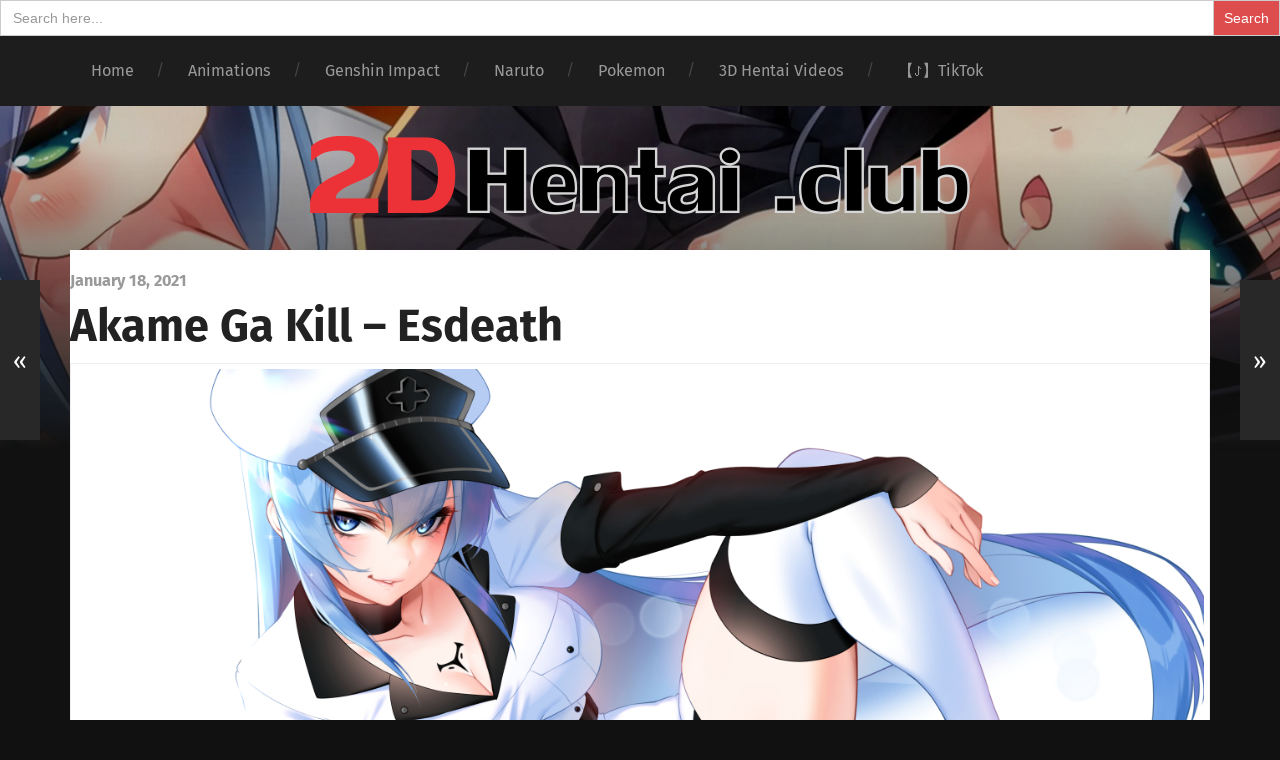

--- FILE ---
content_type: text/html; charset=UTF-8
request_url: https://2dhentai.club/2021/01/18/akame-ga-kill-esdeath/
body_size: 22729
content:
<!DOCTYPE html>

<html class="no-js" lang="en-US">

	<head>
	    
	    <meta name="juicyads-site-verification" content="764dbc3141b7a232c7fdb35a32757e3d">
<!-- Global site tag (gtag.js) - Google Analytics -->
<script async src="https://www.googletagmanager.com/gtag/js?id=G-XDNSH4THZE"></script>
<script>
  window.dataLayer = window.dataLayer || [];
  function gtag(){dataLayer.push(arguments);}
  gtag('js', new Date());

  gtag('config', 'G-XDNSH4THZE');
</script>
	    
	    
	
		<meta name="msvalidate.01" content="FDAA55AB9158395EE793FFE65484EAE7" />
		<meta charset="UTF-8">
		<meta name="viewport" content="width=device-width, initial-scale=1.0, maximum-scale=1.0, user-scalable=no" >
		<meta name="exoclick-site-verification" content="b5ff293e2bd369609e14380a63b9da32">
		 
		 
		<meta name='robots' content='index, follow, max-image-preview:large, max-snippet:-1, max-video-preview:-1' />
<script>document.documentElement.className = document.documentElement.className.replace("no-js","js");</script>

	<!-- This site is optimized with the Yoast SEO plugin v26.8 - https://yoast.com/product/yoast-seo-wordpress/ -->
	<title>Akame Ga Kill - Esdeath - 2D Hentai .Club</title>
	<meta name="description" content="Akame Ga Kill! Busty Esdeath in her sexy uniform shows off her shaved pussy in this awesome hentai art by tofuubear" />
	<link rel="canonical" href="https://2dhentai.club/2021/01/18/akame-ga-kill-esdeath/" />
	<meta property="og:locale" content="en_US" />
	<meta property="og:type" content="article" />
	<meta property="og:title" content="Akame Ga Kill - Esdeath - 2D Hentai .Club" />
	<meta property="og:description" content="Akame Ga Kill! Busty Esdeath in her sexy uniform shows off her shaved pussy in this awesome hentai art by tofuubear" />
	<meta property="og:url" content="https://2dhentai.club/2021/01/18/akame-ga-kill-esdeath/" />
	<meta property="og:site_name" content="2D Hentai .Club" />
	<meta property="article:published_time" content="2021-01-18T15:31:39+00:00" />
	<meta property="article:modified_time" content="2021-11-24T16:02:09+00:00" />
	<meta property="og:image" content="https://2dhentai.club/wp-content/uploads/2021/01/Akame-Ga-Kill-Esdeath-hentai-art-by-tofuubear.jpg" />
	<meta property="og:image:width" content="1350" />
	<meta property="og:image:height" content="874" />
	<meta property="og:image:type" content="image/jpeg" />
	<meta name="author" content="admin" />
	<meta name="twitter:card" content="summary_large_image" />
	<meta name="twitter:label1" content="Written by" />
	<meta name="twitter:data1" content="admin" />
	<meta name="twitter:label2" content="Est. reading time" />
	<meta name="twitter:data2" content="1 minute" />
	<script type="application/ld+json" class="yoast-schema-graph">{"@context":"https://schema.org","@graph":[{"@type":"Article","@id":"https://2dhentai.club/2021/01/18/akame-ga-kill-esdeath/#article","isPartOf":{"@id":"https://2dhentai.club/2021/01/18/akame-ga-kill-esdeath/"},"author":{"name":"admin","@id":"https://2dhentai.club/#/schema/person/e80c9d607c0ad496d2fd38fa571535e4"},"headline":"Akame Ga Kill &#8211; Esdeath","datePublished":"2021-01-18T15:31:39+00:00","dateModified":"2021-11-24T16:02:09+00:00","mainEntityOfPage":{"@id":"https://2dhentai.club/2021/01/18/akame-ga-kill-esdeath/"},"wordCount":6,"commentCount":0,"publisher":{"@id":"https://2dhentai.club/#organization"},"image":{"@id":"https://2dhentai.club/2021/01/18/akame-ga-kill-esdeath/#primaryimage"},"thumbnailUrl":"https://2dhentai.club/wp-content/uploads/2021/01/Akame-Ga-Kill-Esdeath-hentai-art-by-tofuubear.jpg","articleSection":["Akame Ga kill","TofuuBear"],"inLanguage":"en-US","potentialAction":[{"@type":"CommentAction","name":"Comment","target":["https://2dhentai.club/2021/01/18/akame-ga-kill-esdeath/#respond"]}]},{"@type":"WebPage","@id":"https://2dhentai.club/2021/01/18/akame-ga-kill-esdeath/","url":"https://2dhentai.club/2021/01/18/akame-ga-kill-esdeath/","name":"Akame Ga Kill - Esdeath - 2D Hentai .Club","isPartOf":{"@id":"https://2dhentai.club/#website"},"primaryImageOfPage":{"@id":"https://2dhentai.club/2021/01/18/akame-ga-kill-esdeath/#primaryimage"},"image":{"@id":"https://2dhentai.club/2021/01/18/akame-ga-kill-esdeath/#primaryimage"},"thumbnailUrl":"https://2dhentai.club/wp-content/uploads/2021/01/Akame-Ga-Kill-Esdeath-hentai-art-by-tofuubear.jpg","datePublished":"2021-01-18T15:31:39+00:00","dateModified":"2021-11-24T16:02:09+00:00","description":"Akame Ga Kill! Busty Esdeath in her sexy uniform shows off her shaved pussy in this awesome hentai art by tofuubear","breadcrumb":{"@id":"https://2dhentai.club/2021/01/18/akame-ga-kill-esdeath/#breadcrumb"},"inLanguage":"en-US","potentialAction":[{"@type":"ReadAction","target":["https://2dhentai.club/2021/01/18/akame-ga-kill-esdeath/"]}]},{"@type":"ImageObject","inLanguage":"en-US","@id":"https://2dhentai.club/2021/01/18/akame-ga-kill-esdeath/#primaryimage","url":"https://2dhentai.club/wp-content/uploads/2021/01/Akame-Ga-Kill-Esdeath-hentai-art-by-tofuubear.jpg","contentUrl":"https://2dhentai.club/wp-content/uploads/2021/01/Akame-Ga-Kill-Esdeath-hentai-art-by-tofuubear.jpg","width":1350,"height":874,"caption":"akame ga kill uncensored hentai esdeath"},{"@type":"BreadcrumbList","@id":"https://2dhentai.club/2021/01/18/akame-ga-kill-esdeath/#breadcrumb","itemListElement":[{"@type":"ListItem","position":1,"name":"Home","item":"https://2dhentai.club/"},{"@type":"ListItem","position":2,"name":"Akame Ga Kill &#8211; Esdeath"}]},{"@type":"WebSite","@id":"https://2dhentai.club/#website","url":"https://2dhentai.club/","name":"2D Hentai .Club","description":"2D Hentai porn pics and gifs","publisher":{"@id":"https://2dhentai.club/#organization"},"potentialAction":[{"@type":"SearchAction","target":{"@type":"EntryPoint","urlTemplate":"https://2dhentai.club/?s={search_term_string}"},"query-input":{"@type":"PropertyValueSpecification","valueRequired":true,"valueName":"search_term_string"}}],"inLanguage":"en-US"},{"@type":"Organization","@id":"https://2dhentai.club/#organization","name":"2D Hentai Club","url":"https://2dhentai.club/","logo":{"@type":"ImageObject","inLanguage":"en-US","@id":"https://2dhentai.club/#/schema/logo/image/","url":"https://cdn.2dhentai.club/wp-content/uploads/2019/09/2dlogo.jpg","contentUrl":"https://cdn.2dhentai.club/wp-content/uploads/2019/09/2dlogo.jpg","width":527,"height":106,"caption":"2D Hentai Club"},"image":{"@id":"https://2dhentai.club/#/schema/logo/image/"}},{"@type":"Person","@id":"https://2dhentai.club/#/schema/person/e80c9d607c0ad496d2fd38fa571535e4","name":"admin","image":{"@type":"ImageObject","inLanguage":"en-US","@id":"https://2dhentai.club/#/schema/person/image/","url":"https://secure.gravatar.com/avatar/e63748bd545e262a0fb0257b4d8fc1b7c552bcb967435084be181e8101035149?s=96&d=mm&r=g","contentUrl":"https://secure.gravatar.com/avatar/e63748bd545e262a0fb0257b4d8fc1b7c552bcb967435084be181e8101035149?s=96&d=mm&r=g","caption":"admin"}}]}</script>
	<!-- / Yoast SEO plugin. -->


<link rel='preconnect' href='https://cdn.2dhentai.club' />
<link rel='preconnect' href='https://fonts.bunny.net' />
<link rel="alternate" type="application/rss+xml" title="2D Hentai .Club &raquo; Feed" href="https://2dhentai.club/feed/" />
<link rel="alternate" type="application/rss+xml" title="2D Hentai .Club &raquo; Comments Feed" href="https://2dhentai.club/comments/feed/" />
<link rel="alternate" type="application/rss+xml" title="2D Hentai .Club &raquo; Akame Ga Kill &#8211; Esdeath Comments Feed" href="https://2dhentai.club/2021/01/18/akame-ga-kill-esdeath/feed/" />
<link rel="alternate" title="oEmbed (JSON)" type="application/json+oembed" href="https://2dhentai.club/wp-json/oembed/1.0/embed?url=https%3A%2F%2F2dhentai.club%2F2021%2F01%2F18%2Fakame-ga-kill-esdeath%2F" />
<link rel="alternate" title="oEmbed (XML)" type="text/xml+oembed" href="https://2dhentai.club/wp-json/oembed/1.0/embed?url=https%3A%2F%2F2dhentai.club%2F2021%2F01%2F18%2Fakame-ga-kill-esdeath%2F&#038;format=xml" />
<!-- 2dhentai.club is managing ads with Advanced Ads 2.0.16 – https://wpadvancedads.com/ --><script id="dhent-ready">
			window.advanced_ads_ready=function(e,a){a=a||"complete";var d=function(e){return"interactive"===a?"loading"!==e:"complete"===e};d(document.readyState)?e():document.addEventListener("readystatechange",(function(a){d(a.target.readyState)&&e()}),{once:"interactive"===a})},window.advanced_ads_ready_queue=window.advanced_ads_ready_queue||[];		</script>
		<style id='wp-img-auto-sizes-contain-inline-css' type='text/css'>
img:is([sizes=auto i],[sizes^="auto," i]){contain-intrinsic-size:3000px 1500px}
/*# sourceURL=wp-img-auto-sizes-contain-inline-css */
</style>
<style id='wp-emoji-styles-inline-css' type='text/css'>

	img.wp-smiley, img.emoji {
		display: inline !important;
		border: none !important;
		box-shadow: none !important;
		height: 1em !important;
		width: 1em !important;
		margin: 0 0.07em !important;
		vertical-align: -0.1em !important;
		background: none !important;
		padding: 0 !important;
	}
/*# sourceURL=wp-emoji-styles-inline-css */
</style>
<style id='classic-theme-styles-inline-css' type='text/css'>
/*! This file is auto-generated */
.wp-block-button__link{color:#fff;background-color:#32373c;border-radius:9999px;box-shadow:none;text-decoration:none;padding:calc(.667em + 2px) calc(1.333em + 2px);font-size:1.125em}.wp-block-file__button{background:#32373c;color:#fff;text-decoration:none}
/*# sourceURL=/wp-includes/css/classic-themes.min.css */
</style>
<link rel='stylesheet' id='wp-ulike-css' href='https://2dhentai.club/wp-content/plugins/wp-ulike/assets/css/wp-ulike.min.css?ver=4.8.3.1' type='text/css' media='all' />
<link rel='stylesheet' id='ivory-search-styles-css' href='https://2dhentai.club/wp-content/plugins/add-search-to-menu/public/css/ivory-search.min.css?ver=5.5.14' type='text/css' media='all' />
<link rel='stylesheet' id='crp-style-thumbs-grid-css' href='https://2dhentai.club/wp-content/plugins/contextual-related-posts/css/thumbs-grid.min.css?ver=4.1.0' type='text/css' media='all' />
<style id='crp-style-thumbs-grid-inline-css' type='text/css'>

			.crp_related.crp-thumbs-grid ul li a.crp_link {
				grid-template-rows: 250px auto;
			}
			.crp_related.crp-thumbs-grid ul {
				grid-template-columns: repeat(auto-fill, minmax(300px, 1fr));
			}
			
/*# sourceURL=crp-style-thumbs-grid-inline-css */
</style>
<link rel='stylesheet' id='garfunkel_googleFonts-css' href='https://fonts.bunny.net/css?family=Fira+Sans%3A400%2C500%2C700%2C400italic%2C700italic%7CPlayfair+Display%3A400%2C900%7CCrimson+Text%3A700%2C400italic%2C700italic%2C400&#038;ver=6.9' type='text/css' media='all' />
<link rel='stylesheet' id='garfunkel_genericons-css' href='https://2dhentai.club/wp-content/themes/garfunkel/genericons/genericons.css?ver=6.9' type='text/css' media='all' />
<link rel='stylesheet' id='garfunkel_style-css' href='https://2dhentai.club/wp-content/themes/garfunkel/style.css?ver=6.9' type='text/css' media='all' />
<script type="text/javascript" src="https://2dhentai.club/wp-includes/js/jquery/jquery.min.js?ver=3.7.1" id="jquery-core-js"></script>
<script type="text/javascript" src="https://2dhentai.club/wp-includes/js/jquery/jquery-migrate.min.js?ver=3.4.1" id="jquery-migrate-js"></script>
<link rel="https://api.w.org/" href="https://2dhentai.club/wp-json/" /><link rel="alternate" title="JSON" type="application/json" href="https://2dhentai.club/wp-json/wp/v2/posts/1320" /><link rel="EditURI" type="application/rsd+xml" title="RSD" href="https://2dhentai.club/xmlrpc.php?rsd" />
<meta name="generator" content="WordPress 6.9" />
<link rel='shortlink' href='https://2dhentai.club/?p=1320' />
<!--Customizer CSS--><style type="text/css"></style><!--/Customizer CSS--><link rel="icon" href="https://2dhentai.club/wp-content/uploads/2019/09/cropped-2dlogo-32x32.jpg" sizes="32x32" />
<link rel="icon" href="https://2dhentai.club/wp-content/uploads/2019/09/cropped-2dlogo-192x192.jpg" sizes="192x192" />
<link rel="apple-touch-icon" href="https://2dhentai.club/wp-content/uploads/2019/09/cropped-2dlogo-180x180.jpg" />
<meta name="msapplication-TileImage" content="https://2dhentai.club/wp-content/uploads/2019/09/cropped-2dlogo-270x270.jpg" />
		<style type="text/css" id="wp-custom-css">
			

.single-post .post-inner {
    padding: 8% 0;
    width: 100%;
    max-width: 100%;
    margin: 0 auto;
}


html body  form.is-form-style input.is-search-submit {
    padding: 11px;
    vertical-align: top;
}


.post-meta-comments
{
	visibility:hidden;
	height:0px;
}


.posts .post-inner {
  padding: 4%;
	
	}

.single-post .post-header {
  margin-bottom: 0%;
}
	
.single-post .post-inner {
  padding: 2% 0;
	}
	

.title-section .section-inner {
  padding: 30px 0;
		}		</style>
					<style type="text/css">
					.is-form-id-486 .is-search-submit:focus,
			.is-form-id-486 .is-search-submit:hover,
			.is-form-id-486 .is-search-submit,
            .is-form-id-486 .is-search-icon {
			color: #ffffff !important;            background-color: #dd4d4d !important;            			}
                        	.is-form-id-486 .is-search-submit path {
					fill: #ffffff !important;            	}
            			</style>
		<form  class="is-search-form is-form-style is-form-style-1 is-form-id-486 " action="https://2dhentai.club/" method="get" role="search" ><label for="is-search-input-486"><span class="is-screen-reader-text">Search for:</span><input  type="search" id="is-search-input-486" name="s" value="" class="is-search-input" placeholder="Search here..." autocomplete=off /></label><input type="submit" value="Search" class="is-search-submit" /><input type="hidden" name="id" value="486" /><input type="hidden" name="post_type" value="post" /></form>		
		
	<script type='text/javascript' src='//pl17029044.revenuecpmgate.com/b8/99/46/b8994651e73cd524e7dbda7a7b039c43.js'></script>

	<style id='wp-block-categories-inline-css' type='text/css'>
.wp-block-categories{box-sizing:border-box}.wp-block-categories.alignleft{margin-right:2em}.wp-block-categories.alignright{margin-left:2em}.wp-block-categories.wp-block-categories-dropdown.aligncenter{text-align:center}.wp-block-categories .wp-block-categories__label{display:block;width:100%}
/*# sourceURL=https://2dhentai.club/wp-includes/blocks/categories/style.min.css */
</style>
<style id='wp-block-image-inline-css' type='text/css'>
.wp-block-image>a,.wp-block-image>figure>a{display:inline-block}.wp-block-image img{box-sizing:border-box;height:auto;max-width:100%;vertical-align:bottom}@media not (prefers-reduced-motion){.wp-block-image img.hide{visibility:hidden}.wp-block-image img.show{animation:show-content-image .4s}}.wp-block-image[style*=border-radius] img,.wp-block-image[style*=border-radius]>a{border-radius:inherit}.wp-block-image.has-custom-border img{box-sizing:border-box}.wp-block-image.aligncenter{text-align:center}.wp-block-image.alignfull>a,.wp-block-image.alignwide>a{width:100%}.wp-block-image.alignfull img,.wp-block-image.alignwide img{height:auto;width:100%}.wp-block-image .aligncenter,.wp-block-image .alignleft,.wp-block-image .alignright,.wp-block-image.aligncenter,.wp-block-image.alignleft,.wp-block-image.alignright{display:table}.wp-block-image .aligncenter>figcaption,.wp-block-image .alignleft>figcaption,.wp-block-image .alignright>figcaption,.wp-block-image.aligncenter>figcaption,.wp-block-image.alignleft>figcaption,.wp-block-image.alignright>figcaption{caption-side:bottom;display:table-caption}.wp-block-image .alignleft{float:left;margin:.5em 1em .5em 0}.wp-block-image .alignright{float:right;margin:.5em 0 .5em 1em}.wp-block-image .aligncenter{margin-left:auto;margin-right:auto}.wp-block-image :where(figcaption){margin-bottom:1em;margin-top:.5em}.wp-block-image.is-style-circle-mask img{border-radius:9999px}@supports ((-webkit-mask-image:none) or (mask-image:none)) or (-webkit-mask-image:none){.wp-block-image.is-style-circle-mask img{border-radius:0;-webkit-mask-image:url('data:image/svg+xml;utf8,<svg viewBox="0 0 100 100" xmlns="http://www.w3.org/2000/svg"><circle cx="50" cy="50" r="50"/></svg>');mask-image:url('data:image/svg+xml;utf8,<svg viewBox="0 0 100 100" xmlns="http://www.w3.org/2000/svg"><circle cx="50" cy="50" r="50"/></svg>');mask-mode:alpha;-webkit-mask-position:center;mask-position:center;-webkit-mask-repeat:no-repeat;mask-repeat:no-repeat;-webkit-mask-size:contain;mask-size:contain}}:root :where(.wp-block-image.is-style-rounded img,.wp-block-image .is-style-rounded img){border-radius:9999px}.wp-block-image figure{margin:0}.wp-lightbox-container{display:flex;flex-direction:column;position:relative}.wp-lightbox-container img{cursor:zoom-in}.wp-lightbox-container img:hover+button{opacity:1}.wp-lightbox-container button{align-items:center;backdrop-filter:blur(16px) saturate(180%);background-color:#5a5a5a40;border:none;border-radius:4px;cursor:zoom-in;display:flex;height:20px;justify-content:center;opacity:0;padding:0;position:absolute;right:16px;text-align:center;top:16px;width:20px;z-index:100}@media not (prefers-reduced-motion){.wp-lightbox-container button{transition:opacity .2s ease}}.wp-lightbox-container button:focus-visible{outline:3px auto #5a5a5a40;outline:3px auto -webkit-focus-ring-color;outline-offset:3px}.wp-lightbox-container button:hover{cursor:pointer;opacity:1}.wp-lightbox-container button:focus{opacity:1}.wp-lightbox-container button:focus,.wp-lightbox-container button:hover,.wp-lightbox-container button:not(:hover):not(:active):not(.has-background){background-color:#5a5a5a40;border:none}.wp-lightbox-overlay{box-sizing:border-box;cursor:zoom-out;height:100vh;left:0;overflow:hidden;position:fixed;top:0;visibility:hidden;width:100%;z-index:100000}.wp-lightbox-overlay .close-button{align-items:center;cursor:pointer;display:flex;justify-content:center;min-height:40px;min-width:40px;padding:0;position:absolute;right:calc(env(safe-area-inset-right) + 16px);top:calc(env(safe-area-inset-top) + 16px);z-index:5000000}.wp-lightbox-overlay .close-button:focus,.wp-lightbox-overlay .close-button:hover,.wp-lightbox-overlay .close-button:not(:hover):not(:active):not(.has-background){background:none;border:none}.wp-lightbox-overlay .lightbox-image-container{height:var(--wp--lightbox-container-height);left:50%;overflow:hidden;position:absolute;top:50%;transform:translate(-50%,-50%);transform-origin:top left;width:var(--wp--lightbox-container-width);z-index:9999999999}.wp-lightbox-overlay .wp-block-image{align-items:center;box-sizing:border-box;display:flex;height:100%;justify-content:center;margin:0;position:relative;transform-origin:0 0;width:100%;z-index:3000000}.wp-lightbox-overlay .wp-block-image img{height:var(--wp--lightbox-image-height);min-height:var(--wp--lightbox-image-height);min-width:var(--wp--lightbox-image-width);width:var(--wp--lightbox-image-width)}.wp-lightbox-overlay .wp-block-image figcaption{display:none}.wp-lightbox-overlay button{background:none;border:none}.wp-lightbox-overlay .scrim{background-color:#fff;height:100%;opacity:.9;position:absolute;width:100%;z-index:2000000}.wp-lightbox-overlay.active{visibility:visible}@media not (prefers-reduced-motion){.wp-lightbox-overlay.active{animation:turn-on-visibility .25s both}.wp-lightbox-overlay.active img{animation:turn-on-visibility .35s both}.wp-lightbox-overlay.show-closing-animation:not(.active){animation:turn-off-visibility .35s both}.wp-lightbox-overlay.show-closing-animation:not(.active) img{animation:turn-off-visibility .25s both}.wp-lightbox-overlay.zoom.active{animation:none;opacity:1;visibility:visible}.wp-lightbox-overlay.zoom.active .lightbox-image-container{animation:lightbox-zoom-in .4s}.wp-lightbox-overlay.zoom.active .lightbox-image-container img{animation:none}.wp-lightbox-overlay.zoom.active .scrim{animation:turn-on-visibility .4s forwards}.wp-lightbox-overlay.zoom.show-closing-animation:not(.active){animation:none}.wp-lightbox-overlay.zoom.show-closing-animation:not(.active) .lightbox-image-container{animation:lightbox-zoom-out .4s}.wp-lightbox-overlay.zoom.show-closing-animation:not(.active) .lightbox-image-container img{animation:none}.wp-lightbox-overlay.zoom.show-closing-animation:not(.active) .scrim{animation:turn-off-visibility .4s forwards}}@keyframes show-content-image{0%{visibility:hidden}99%{visibility:hidden}to{visibility:visible}}@keyframes turn-on-visibility{0%{opacity:0}to{opacity:1}}@keyframes turn-off-visibility{0%{opacity:1;visibility:visible}99%{opacity:0;visibility:visible}to{opacity:0;visibility:hidden}}@keyframes lightbox-zoom-in{0%{transform:translate(calc((-100vw + var(--wp--lightbox-scrollbar-width))/2 + var(--wp--lightbox-initial-left-position)),calc(-50vh + var(--wp--lightbox-initial-top-position))) scale(var(--wp--lightbox-scale))}to{transform:translate(-50%,-50%) scale(1)}}@keyframes lightbox-zoom-out{0%{transform:translate(-50%,-50%) scale(1);visibility:visible}99%{visibility:visible}to{transform:translate(calc((-100vw + var(--wp--lightbox-scrollbar-width))/2 + var(--wp--lightbox-initial-left-position)),calc(-50vh + var(--wp--lightbox-initial-top-position))) scale(var(--wp--lightbox-scale));visibility:hidden}}
/*# sourceURL=https://2dhentai.club/wp-includes/blocks/image/style.min.css */
</style>
<style id='wp-block-paragraph-inline-css' type='text/css'>
.is-small-text{font-size:.875em}.is-regular-text{font-size:1em}.is-large-text{font-size:2.25em}.is-larger-text{font-size:3em}.has-drop-cap:not(:focus):first-letter{float:left;font-size:8.4em;font-style:normal;font-weight:100;line-height:.68;margin:.05em .1em 0 0;text-transform:uppercase}body.rtl .has-drop-cap:not(:focus):first-letter{float:none;margin-left:.1em}p.has-drop-cap.has-background{overflow:hidden}:root :where(p.has-background){padding:1.25em 2.375em}:where(p.has-text-color:not(.has-link-color)) a{color:inherit}p.has-text-align-left[style*="writing-mode:vertical-lr"],p.has-text-align-right[style*="writing-mode:vertical-rl"]{rotate:180deg}
/*# sourceURL=https://2dhentai.club/wp-includes/blocks/paragraph/style.min.css */
</style>
<style id='global-styles-inline-css' type='text/css'>
:root{--wp--preset--aspect-ratio--square: 1;--wp--preset--aspect-ratio--4-3: 4/3;--wp--preset--aspect-ratio--3-4: 3/4;--wp--preset--aspect-ratio--3-2: 3/2;--wp--preset--aspect-ratio--2-3: 2/3;--wp--preset--aspect-ratio--16-9: 16/9;--wp--preset--aspect-ratio--9-16: 9/16;--wp--preset--color--black: #222;--wp--preset--color--cyan-bluish-gray: #abb8c3;--wp--preset--color--white: #fff;--wp--preset--color--pale-pink: #f78da7;--wp--preset--color--vivid-red: #cf2e2e;--wp--preset--color--luminous-vivid-orange: #ff6900;--wp--preset--color--luminous-vivid-amber: #fcb900;--wp--preset--color--light-green-cyan: #7bdcb5;--wp--preset--color--vivid-green-cyan: #00d084;--wp--preset--color--pale-cyan-blue: #8ed1fc;--wp--preset--color--vivid-cyan-blue: #0693e3;--wp--preset--color--vivid-purple: #9b51e0;--wp--preset--color--accent: #ca2017;--wp--preset--color--dark-gray: #444;--wp--preset--color--medium-gray: #666;--wp--preset--color--light-gray: #888;--wp--preset--gradient--vivid-cyan-blue-to-vivid-purple: linear-gradient(135deg,rgb(6,147,227) 0%,rgb(155,81,224) 100%);--wp--preset--gradient--light-green-cyan-to-vivid-green-cyan: linear-gradient(135deg,rgb(122,220,180) 0%,rgb(0,208,130) 100%);--wp--preset--gradient--luminous-vivid-amber-to-luminous-vivid-orange: linear-gradient(135deg,rgb(252,185,0) 0%,rgb(255,105,0) 100%);--wp--preset--gradient--luminous-vivid-orange-to-vivid-red: linear-gradient(135deg,rgb(255,105,0) 0%,rgb(207,46,46) 100%);--wp--preset--gradient--very-light-gray-to-cyan-bluish-gray: linear-gradient(135deg,rgb(238,238,238) 0%,rgb(169,184,195) 100%);--wp--preset--gradient--cool-to-warm-spectrum: linear-gradient(135deg,rgb(74,234,220) 0%,rgb(151,120,209) 20%,rgb(207,42,186) 40%,rgb(238,44,130) 60%,rgb(251,105,98) 80%,rgb(254,248,76) 100%);--wp--preset--gradient--blush-light-purple: linear-gradient(135deg,rgb(255,206,236) 0%,rgb(152,150,240) 100%);--wp--preset--gradient--blush-bordeaux: linear-gradient(135deg,rgb(254,205,165) 0%,rgb(254,45,45) 50%,rgb(107,0,62) 100%);--wp--preset--gradient--luminous-dusk: linear-gradient(135deg,rgb(255,203,112) 0%,rgb(199,81,192) 50%,rgb(65,88,208) 100%);--wp--preset--gradient--pale-ocean: linear-gradient(135deg,rgb(255,245,203) 0%,rgb(182,227,212) 50%,rgb(51,167,181) 100%);--wp--preset--gradient--electric-grass: linear-gradient(135deg,rgb(202,248,128) 0%,rgb(113,206,126) 100%);--wp--preset--gradient--midnight: linear-gradient(135deg,rgb(2,3,129) 0%,rgb(40,116,252) 100%);--wp--preset--font-size--small: 18px;--wp--preset--font-size--medium: 20px;--wp--preset--font-size--large: 25px;--wp--preset--font-size--x-large: 42px;--wp--preset--font-size--regular: 21px;--wp--preset--font-size--larger: 30px;--wp--preset--spacing--20: 0.44rem;--wp--preset--spacing--30: 0.67rem;--wp--preset--spacing--40: 1rem;--wp--preset--spacing--50: 1.5rem;--wp--preset--spacing--60: 2.25rem;--wp--preset--spacing--70: 3.38rem;--wp--preset--spacing--80: 5.06rem;--wp--preset--shadow--natural: 6px 6px 9px rgba(0, 0, 0, 0.2);--wp--preset--shadow--deep: 12px 12px 50px rgba(0, 0, 0, 0.4);--wp--preset--shadow--sharp: 6px 6px 0px rgba(0, 0, 0, 0.2);--wp--preset--shadow--outlined: 6px 6px 0px -3px rgb(255, 255, 255), 6px 6px rgb(0, 0, 0);--wp--preset--shadow--crisp: 6px 6px 0px rgb(0, 0, 0);}:where(.is-layout-flex){gap: 0.5em;}:where(.is-layout-grid){gap: 0.5em;}body .is-layout-flex{display: flex;}.is-layout-flex{flex-wrap: wrap;align-items: center;}.is-layout-flex > :is(*, div){margin: 0;}body .is-layout-grid{display: grid;}.is-layout-grid > :is(*, div){margin: 0;}:where(.wp-block-columns.is-layout-flex){gap: 2em;}:where(.wp-block-columns.is-layout-grid){gap: 2em;}:where(.wp-block-post-template.is-layout-flex){gap: 1.25em;}:where(.wp-block-post-template.is-layout-grid){gap: 1.25em;}.has-black-color{color: var(--wp--preset--color--black) !important;}.has-cyan-bluish-gray-color{color: var(--wp--preset--color--cyan-bluish-gray) !important;}.has-white-color{color: var(--wp--preset--color--white) !important;}.has-pale-pink-color{color: var(--wp--preset--color--pale-pink) !important;}.has-vivid-red-color{color: var(--wp--preset--color--vivid-red) !important;}.has-luminous-vivid-orange-color{color: var(--wp--preset--color--luminous-vivid-orange) !important;}.has-luminous-vivid-amber-color{color: var(--wp--preset--color--luminous-vivid-amber) !important;}.has-light-green-cyan-color{color: var(--wp--preset--color--light-green-cyan) !important;}.has-vivid-green-cyan-color{color: var(--wp--preset--color--vivid-green-cyan) !important;}.has-pale-cyan-blue-color{color: var(--wp--preset--color--pale-cyan-blue) !important;}.has-vivid-cyan-blue-color{color: var(--wp--preset--color--vivid-cyan-blue) !important;}.has-vivid-purple-color{color: var(--wp--preset--color--vivid-purple) !important;}.has-black-background-color{background-color: var(--wp--preset--color--black) !important;}.has-cyan-bluish-gray-background-color{background-color: var(--wp--preset--color--cyan-bluish-gray) !important;}.has-white-background-color{background-color: var(--wp--preset--color--white) !important;}.has-pale-pink-background-color{background-color: var(--wp--preset--color--pale-pink) !important;}.has-vivid-red-background-color{background-color: var(--wp--preset--color--vivid-red) !important;}.has-luminous-vivid-orange-background-color{background-color: var(--wp--preset--color--luminous-vivid-orange) !important;}.has-luminous-vivid-amber-background-color{background-color: var(--wp--preset--color--luminous-vivid-amber) !important;}.has-light-green-cyan-background-color{background-color: var(--wp--preset--color--light-green-cyan) !important;}.has-vivid-green-cyan-background-color{background-color: var(--wp--preset--color--vivid-green-cyan) !important;}.has-pale-cyan-blue-background-color{background-color: var(--wp--preset--color--pale-cyan-blue) !important;}.has-vivid-cyan-blue-background-color{background-color: var(--wp--preset--color--vivid-cyan-blue) !important;}.has-vivid-purple-background-color{background-color: var(--wp--preset--color--vivid-purple) !important;}.has-black-border-color{border-color: var(--wp--preset--color--black) !important;}.has-cyan-bluish-gray-border-color{border-color: var(--wp--preset--color--cyan-bluish-gray) !important;}.has-white-border-color{border-color: var(--wp--preset--color--white) !important;}.has-pale-pink-border-color{border-color: var(--wp--preset--color--pale-pink) !important;}.has-vivid-red-border-color{border-color: var(--wp--preset--color--vivid-red) !important;}.has-luminous-vivid-orange-border-color{border-color: var(--wp--preset--color--luminous-vivid-orange) !important;}.has-luminous-vivid-amber-border-color{border-color: var(--wp--preset--color--luminous-vivid-amber) !important;}.has-light-green-cyan-border-color{border-color: var(--wp--preset--color--light-green-cyan) !important;}.has-vivid-green-cyan-border-color{border-color: var(--wp--preset--color--vivid-green-cyan) !important;}.has-pale-cyan-blue-border-color{border-color: var(--wp--preset--color--pale-cyan-blue) !important;}.has-vivid-cyan-blue-border-color{border-color: var(--wp--preset--color--vivid-cyan-blue) !important;}.has-vivid-purple-border-color{border-color: var(--wp--preset--color--vivid-purple) !important;}.has-vivid-cyan-blue-to-vivid-purple-gradient-background{background: var(--wp--preset--gradient--vivid-cyan-blue-to-vivid-purple) !important;}.has-light-green-cyan-to-vivid-green-cyan-gradient-background{background: var(--wp--preset--gradient--light-green-cyan-to-vivid-green-cyan) !important;}.has-luminous-vivid-amber-to-luminous-vivid-orange-gradient-background{background: var(--wp--preset--gradient--luminous-vivid-amber-to-luminous-vivid-orange) !important;}.has-luminous-vivid-orange-to-vivid-red-gradient-background{background: var(--wp--preset--gradient--luminous-vivid-orange-to-vivid-red) !important;}.has-very-light-gray-to-cyan-bluish-gray-gradient-background{background: var(--wp--preset--gradient--very-light-gray-to-cyan-bluish-gray) !important;}.has-cool-to-warm-spectrum-gradient-background{background: var(--wp--preset--gradient--cool-to-warm-spectrum) !important;}.has-blush-light-purple-gradient-background{background: var(--wp--preset--gradient--blush-light-purple) !important;}.has-blush-bordeaux-gradient-background{background: var(--wp--preset--gradient--blush-bordeaux) !important;}.has-luminous-dusk-gradient-background{background: var(--wp--preset--gradient--luminous-dusk) !important;}.has-pale-ocean-gradient-background{background: var(--wp--preset--gradient--pale-ocean) !important;}.has-electric-grass-gradient-background{background: var(--wp--preset--gradient--electric-grass) !important;}.has-midnight-gradient-background{background: var(--wp--preset--gradient--midnight) !important;}.has-small-font-size{font-size: var(--wp--preset--font-size--small) !important;}.has-medium-font-size{font-size: var(--wp--preset--font-size--medium) !important;}.has-large-font-size{font-size: var(--wp--preset--font-size--large) !important;}.has-x-large-font-size{font-size: var(--wp--preset--font-size--x-large) !important;}
/*# sourceURL=global-styles-inline-css */
</style>
</head>
	
	<body class="wp-singular post-template-default single single-post postid-1320 single-format-standard wp-theme-garfunkel garfunkel has-featured-image aa-prefix-dhent-">
		
		
		
		
				
		
		
	
		
		<div class="navigation">
		
			<div class="section-inner">
				
				<ul class="main-menu">
				
					<li id="menu-item-116" class="menu-item menu-item-type-custom menu-item-object-custom menu-item-home menu-item-116"><a href="https://2dhentai.club/">Home</a></li>
<li id="menu-item-1124" class="menu-item menu-item-type-taxonomy menu-item-object-category menu-item-1124"><a href="https://2dhentai.club/category/animated/">Animations</a></li>
<li id="menu-item-3562" class="menu-item menu-item-type-taxonomy menu-item-object-category menu-item-3562"><a href="https://2dhentai.club/category/genshin-impact/">Genshin Impact</a></li>
<li id="menu-item-3563" class="menu-item menu-item-type-taxonomy menu-item-object-category menu-item-3563"><a href="https://2dhentai.club/category/naruto/">Naruto</a></li>
<li id="menu-item-3564" class="menu-item menu-item-type-taxonomy menu-item-object-category menu-item-3564"><a href="https://2dhentai.club/category/pokemon/">Pokemon</a></li>
<li id="menu-item-117" class="menu-item menu-item-type-custom menu-item-object-custom menu-item-117"><a target="_blank" href="https://3dhentai.club">3D Hentai Videos</a></li>
<li id="menu-item-6767" class="menu-item menu-item-type-custom menu-item-object-custom menu-item-6767"><a target="_blank" href="https://www.tiktok.com/@2dhetai.com">【ꚠ】TikTok</a></li>
											
				</ul><!-- .main-menu -->
				
							 
			<div class="clear"></div>
			 
			</div><!-- .section-inner -->
			
			<div class="mobile-menu-container">
			
				<ul class="mobile-menu">
					
					<li class="menu-item menu-item-type-custom menu-item-object-custom menu-item-home menu-item-116"><a href="https://2dhentai.club/">Home</a></li>
<li class="menu-item menu-item-type-taxonomy menu-item-object-category menu-item-1124"><a href="https://2dhentai.club/category/animated/">Animations</a></li>
<li class="menu-item menu-item-type-taxonomy menu-item-object-category menu-item-3562"><a href="https://2dhentai.club/category/genshin-impact/">Genshin Impact</a></li>
<li class="menu-item menu-item-type-taxonomy menu-item-object-category menu-item-3563"><a href="https://2dhentai.club/category/naruto/">Naruto</a></li>
<li class="menu-item menu-item-type-taxonomy menu-item-object-category menu-item-3564"><a href="https://2dhentai.club/category/pokemon/">Pokemon</a></li>
<li class="menu-item menu-item-type-custom menu-item-object-custom menu-item-117"><a target="_blank" href="https://3dhentai.club">3D Hentai Videos</a></li>
<li class="menu-item menu-item-type-custom menu-item-object-custom menu-item-6767"><a target="_blank" href="https://www.tiktok.com/@2dhetai.com">【ꚠ】TikTok</a></li>
				
				</ul><!-- .mobile-menu -->
				
														
			</div><!-- .mobile-menu-container -->
				 			
		</div><!-- .navigation -->
		
		<div class="title-section">

			 
               
			
			<div class="bg-image master" style="background-image: url( https://2dhentai.club/wp-content/uploads/2022/04/flat-chest-hentai-fan-art.jpg );"></div>
			
			<div class="bg-shader master"></div>
		
			<div class="section-inner">
			
				<div class="toggle-container">
			
					<a class="nav-toggle" title="Click to view the navigation" href="#">
				
						<div class="bars">
						
							<div class="bar"></div>
							<div class="bar"></div>
							<div class="bar"></div>
							
							<div class="clear"></div>
						
						</div>
						
						<p>
							<span class="menu">Menu</span>
							<span class="close">Close</span>
						</p>
						
						<div class="clear"></div>
					
					</a>
				
				</div><!-- .toggle-container -->
		
									
					<div class="blog-logo">
					
				        <a class="logo" href='https://2dhentai.club/' title='2D Hentai .Club &mdash; 2D Hentai porn pics and gifs' rel='home'>
				        	<img src='https://cdn.2dhentai.club/wp-content/uploads/2019/10/2dhentaiclublogo.png' alt='2D Hentai .Club'>
				        </a>
			        
					</div>
			
							
			</div>
		
		</div>
<div class="wrapper">
										
	<div class="wrapper-inner section-inner thin">
	
		<div class="content">
												        
									
				<div id="post-1320" class="post-1320 post type-post status-publish format-standard has-post-thumbnail hentry category-akame-ga-kill category-tofuubear">

										
						<div class="featured-media">
						
																
						</div><!-- .featured-media -->
					
										
					<div class="post-inner">
					
						<div class="post-header">
						
							<p class="post-date">January 18, 2021</p>
							
						    <h1 class="post-title">Akame Ga Kill &#8211; Esdeath</h1>						    
						</div><!-- .post-header -->
														                                    	    
						<div class="post-content">

							
<div class="wp-block-image"><figure class="aligncenter size-full"><a href="https://cdn.2dhentai.club/wp-content/uploads/2021/01/Akame-Ga-Kill-Esdeath-hentai-art-by-tofuubear.jpg"><img fetchpriority="high" decoding="async" width="1350" height="874" src="https://cdn.2dhentai.club/wp-content/uploads/2021/01/Akame-Ga-Kill-Esdeath-hentai-art-by-tofuubear.jpg" alt="Akame Ga Kill! Esdeath hentai art by tofuubear" class="wp-image-1321" srcset="https://2dhentai.club/wp-content/uploads/2021/01/Akame-Ga-Kill-Esdeath-hentai-art-by-tofuubear.jpg 1350w, https://2dhentai.club/wp-content/uploads/2021/01/Akame-Ga-Kill-Esdeath-hentai-art-by-tofuubear-300x194.jpg 300w, https://2dhentai.club/wp-content/uploads/2021/01/Akame-Ga-Kill-Esdeath-hentai-art-by-tofuubear-1024x663.jpg 1024w, https://2dhentai.club/wp-content/uploads/2021/01/Akame-Ga-Kill-Esdeath-hentai-art-by-tofuubear-768x497.jpg 768w, https://2dhentai.club/wp-content/uploads/2021/01/Akame-Ga-Kill-Esdeath-hentai-art-by-tofuubear-1140x738.jpg 1140w, https://2dhentai.club/wp-content/uploads/2021/01/Akame-Ga-Kill-Esdeath-hentai-art-by-tofuubear-552x357.jpg 552w" sizes="(max-width: 1350px) 100vw, 1350px" /></a></figure></div>



<a href="https://www.patreon.com/tofuubear" target="_BLANK" rel="nofollow noopener noreferrer">Source</a>



<p></p>
		<div class="wpulike wpulike-animated-heart " ><div class="wp_ulike_general_class wp_ulike_is_restricted"><button type="button"
					aria-label="Like Button"
					data-ulike-id="1320"
					data-ulike-nonce="a1b6cf33f4"
					data-ulike-type="post"
					data-ulike-template="wpulike-animated-heart"
					data-ulike-display-likers=""
					data-ulike-likers-style="popover"
					data-ulike-append="&lt;svg class=&quot;wpulike-svg-heart wpulike-svg-heart-pop one&quot; viewBox=&quot;0 0 32 29.6&quot;&gt;&lt;path d=&quot;M23.6,0c-3.4,0-6.3,2.7-7.6,5.6C14.7,2.7,11.8,0,8.4,0C3.8,0,0,3.8,0,8.4c0,9.4,9.5,11.9,16,21.2c6.1-9.3,16-12.1,16-21.2C32,3.8,28.2,0,23.6,0z&quot;/&gt;&lt;/svg&gt;&lt;svg class=&quot;wpulike-svg-heart wpulike-svg-heart-pop two&quot; viewBox=&quot;0 0 32 29.6&quot;&gt;&lt;path d=&quot;M23.6,0c-3.4,0-6.3,2.7-7.6,5.6C14.7,2.7,11.8,0,8.4,0C3.8,0,0,3.8,0,8.4c0,9.4,9.5,11.9,16,21.2c6.1-9.3,16-12.1,16-21.2C32,3.8,28.2,0,23.6,0z&quot;/&gt;&lt;/svg&gt;&lt;svg class=&quot;wpulike-svg-heart wpulike-svg-heart-pop three&quot; viewBox=&quot;0 0 32 29.6&quot;&gt;&lt;path d=&quot;M23.6,0c-3.4,0-6.3,2.7-7.6,5.6C14.7,2.7,11.8,0,8.4,0C3.8,0,0,3.8,0,8.4c0,9.4,9.5,11.9,16,21.2c6.1-9.3,16-12.1,16-21.2C32,3.8,28.2,0,23.6,0z&quot;/&gt;&lt;/svg&gt;&lt;svg class=&quot;wpulike-svg-heart wpulike-svg-heart-pop four&quot; viewBox=&quot;0 0 32 29.6&quot;&gt;&lt;path d=&quot;M23.6,0c-3.4,0-6.3,2.7-7.6,5.6C14.7,2.7,11.8,0,8.4,0C3.8,0,0,3.8,0,8.4c0,9.4,9.5,11.9,16,21.2c6.1-9.3,16-12.1,16-21.2C32,3.8,28.2,0,23.6,0z&quot;/&gt;&lt;/svg&gt;&lt;svg class=&quot;wpulike-svg-heart wpulike-svg-heart-pop five&quot; viewBox=&quot;0 0 32 29.6&quot;&gt;&lt;path d=&quot;M23.6,0c-3.4,0-6.3,2.7-7.6,5.6C14.7,2.7,11.8,0,8.4,0C3.8,0,0,3.8,0,8.4c0,9.4,9.5,11.9,16,21.2c6.1-9.3,16-12.1,16-21.2C32,3.8,28.2,0,23.6,0z&quot;/&gt;&lt;/svg&gt;&lt;svg class=&quot;wpulike-svg-heart wpulike-svg-heart-pop six&quot; viewBox=&quot;0 0 32 29.6&quot;&gt;&lt;path d=&quot;M23.6,0c-3.4,0-6.3,2.7-7.6,5.6C14.7,2.7,11.8,0,8.4,0C3.8,0,0,3.8,0,8.4c0,9.4,9.5,11.9,16,21.2c6.1-9.3,16-12.1,16-21.2C32,3.8,28.2,0,23.6,0z&quot;/&gt;&lt;/svg&gt;&lt;svg class=&quot;wpulike-svg-heart wpulike-svg-heart-pop seven&quot; viewBox=&quot;0 0 32 29.6&quot;&gt;&lt;path d=&quot;M23.6,0c-3.4,0-6.3,2.7-7.6,5.6C14.7,2.7,11.8,0,8.4,0C3.8,0,0,3.8,0,8.4c0,9.4,9.5,11.9,16,21.2c6.1-9.3,16-12.1,16-21.2C32,3.8,28.2,0,23.6,0z&quot;/&gt;&lt;/svg&gt;&lt;svg class=&quot;wpulike-svg-heart wpulike-svg-heart-pop eight&quot; viewBox=&quot;0 0 32 29.6&quot;&gt;&lt;path d=&quot;M23.6,0c-3.4,0-6.3,2.7-7.6,5.6C14.7,2.7,11.8,0,8.4,0C3.8,0,0,3.8,0,8.4c0,9.4,9.5,11.9,16,21.2c6.1-9.3,16-12.1,16-21.2C32,3.8,28.2,0,23.6,0z&quot;/&gt;&lt;/svg&gt;&lt;svg class=&quot;wpulike-svg-heart wpulike-svg-heart-pop nine&quot; viewBox=&quot;0 0 32 29.6&quot;&gt;&lt;path d=&quot;M23.6,0c-3.4,0-6.3,2.7-7.6,5.6C14.7,2.7,11.8,0,8.4,0C3.8,0,0,3.8,0,8.4c0,9.4,9.5,11.9,16,21.2c6.1-9.3,16-12.1,16-21.2C32,3.8,28.2,0,23.6,0z&quot;/&gt;&lt;/svg&gt;"
					class="wp_ulike_btn wp_ulike_put_image wp_post_btn_1320"><svg class="wpulike-svg-heart wpulike-svg-heart-icon" viewBox="0 -28 512.00002 512" xmlns="http://www.w3.org/2000/svg"><path
						d="m471.382812 44.578125c-26.503906-28.746094-62.871093-44.578125-102.410156-44.578125-29.554687 0-56.621094 9.34375-80.449218 27.769531-12.023438 9.300781-22.917969 20.679688-32.523438 33.960938-9.601562-13.277344-20.5-24.660157-32.527344-33.960938-23.824218-18.425781-50.890625-27.769531-80.445312-27.769531-39.539063 0-75.910156 15.832031-102.414063 44.578125-26.1875 28.410156-40.613281 67.222656-40.613281 109.292969 0 43.300781 16.136719 82.9375 50.78125 124.742187 30.992188 37.394531 75.535156 75.355469 127.117188 119.3125 17.613281 15.011719 37.578124 32.027344 58.308593 50.152344 5.476563 4.796875 12.503907 7.4375 19.792969 7.4375 7.285156 0 14.316406-2.640625 19.785156-7.429687 20.730469-18.128907 40.707032-35.152344 58.328125-50.171876 51.574219-43.949218 96.117188-81.90625 127.109375-119.304687 34.644532-41.800781 50.777344-81.4375 50.777344-124.742187 0-42.066407-14.425781-80.878907-40.617188-109.289063zm0 0" /></svg></button><span class="count-box wp_ulike_counter_up" data-ulike-counter-value="+8"></span>			</div></div>
	<div class="dhent-aftercontent" style="text-align: center;" id="dhent-2923076433"><!-- JuicyAds v3.0 -->
<script type="text/javascript" data-cfasync="false" async src="https://poweredby.jads.co/js/jads.js"></script>
<ins id="1073102" data-width="300" data-height="352"></ins>
<script type="text/javascript" data-cfasync="false" async>(adsbyjuicy = window.adsbyjuicy || []).push({'adzone':1073102});</script>
<!--JuicyAds END-->
</div><div class="crp_related     crp-thumbs-grid"><h3>Related Posts:</h3><ul><li><a href="https://2dhentai.club/2021/01/07/kill-la-kill-ryuko-matoi/"     class="crp_link post-1287"><figure><img width="224" height="300" src="https://2dhentai.club/wp-content/uploads/2021/01/Kill-La-Kill-Ryuko-Matoi-hentai-1-224x300.jpg" class="crp_featured crp_thumb medium" alt="Matoi Ryuko hentai puffy tits and hairy pussy" style="" title="Kill La Kill - Ryuko Matoi" srcset="https://2dhentai.club/wp-content/uploads/2021/01/Kill-La-Kill-Ryuko-Matoi-hentai-1-224x300.jpg 224w, https://2dhentai.club/wp-content/uploads/2021/01/Kill-La-Kill-Ryuko-Matoi-hentai-1-764x1024.jpg 764w, https://2dhentai.club/wp-content/uploads/2021/01/Kill-La-Kill-Ryuko-Matoi-hentai-1-768x1029.jpg 768w, https://2dhentai.club/wp-content/uploads/2021/01/Kill-La-Kill-Ryuko-Matoi-hentai-1-1147x1536.jpg 1147w, https://2dhentai.club/wp-content/uploads/2021/01/Kill-La-Kill-Ryuko-Matoi-hentai-1-1529x2048.jpg 1529w, https://2dhentai.club/wp-content/uploads/2021/01/Kill-La-Kill-Ryuko-Matoi-hentai-1-1140x1527.jpg 1140w, https://2dhentai.club/wp-content/uploads/2021/01/Kill-La-Kill-Ryuko-Matoi-hentai-1-552x739.jpg 552w, https://2dhentai.club/wp-content/uploads/2021/01/Kill-La-Kill-Ryuko-Matoi-hentai-1-scaled.jpg 1911w" sizes="(max-width: 224px) 100vw, 224px" srcset="https://2dhentai.club/wp-content/uploads/2021/01/Kill-La-Kill-Ryuko-Matoi-hentai-1-224x300.jpg 224w, https://2dhentai.club/wp-content/uploads/2021/01/Kill-La-Kill-Ryuko-Matoi-hentai-1-764x1024.jpg 764w, https://2dhentai.club/wp-content/uploads/2021/01/Kill-La-Kill-Ryuko-Matoi-hentai-1-768x1029.jpg 768w, https://2dhentai.club/wp-content/uploads/2021/01/Kill-La-Kill-Ryuko-Matoi-hentai-1-1147x1536.jpg 1147w, https://2dhentai.club/wp-content/uploads/2021/01/Kill-La-Kill-Ryuko-Matoi-hentai-1-1529x2048.jpg 1529w, https://2dhentai.club/wp-content/uploads/2021/01/Kill-La-Kill-Ryuko-Matoi-hentai-1-1140x1527.jpg 1140w, https://2dhentai.club/wp-content/uploads/2021/01/Kill-La-Kill-Ryuko-Matoi-hentai-1-552x739.jpg 552w, https://2dhentai.club/wp-content/uploads/2021/01/Kill-La-Kill-Ryuko-Matoi-hentai-1-scaled.jpg 1911w" /></figure><span class="crp_title">Kill La Kill - Ryuko Matoi</span></a></li><li><a href="https://2dhentai.club/2021/01/18/kill-la-kill-satsuki-kiryuin/"     class="crp_link post-1323"><figure><img width="215" height="300" src="https://2dhentai.club/wp-content/uploads/2021/01/Kill-la-Kill-Satsuki-Kiryuin-hentai-fan-art-by-roropull-215x300.jpg" class="crp_featured crp_thumb medium" alt="Satsuki Kiryuin uncensored hentai art" style="" title="Kill la Kill - Satsuki Kiryuin" srcset="https://2dhentai.club/wp-content/uploads/2021/01/Kill-la-Kill-Satsuki-Kiryuin-hentai-fan-art-by-roropull-215x300.jpg 215w, https://2dhentai.club/wp-content/uploads/2021/01/Kill-la-Kill-Satsuki-Kiryuin-hentai-fan-art-by-roropull-734x1024.jpg 734w, https://2dhentai.club/wp-content/uploads/2021/01/Kill-la-Kill-Satsuki-Kiryuin-hentai-fan-art-by-roropull-768x1071.jpg 768w, https://2dhentai.club/wp-content/uploads/2021/01/Kill-la-Kill-Satsuki-Kiryuin-hentai-fan-art-by-roropull-1101x1536.jpg 1101w, https://2dhentai.club/wp-content/uploads/2021/01/Kill-la-Kill-Satsuki-Kiryuin-hentai-fan-art-by-roropull-552x770.jpg 552w, https://2dhentai.club/wp-content/uploads/2021/01/Kill-la-Kill-Satsuki-Kiryuin-hentai-fan-art-by-roropull.jpg 1111w" sizes="(max-width: 215px) 100vw, 215px" srcset="https://2dhentai.club/wp-content/uploads/2021/01/Kill-la-Kill-Satsuki-Kiryuin-hentai-fan-art-by-roropull-215x300.jpg 215w, https://2dhentai.club/wp-content/uploads/2021/01/Kill-la-Kill-Satsuki-Kiryuin-hentai-fan-art-by-roropull-734x1024.jpg 734w, https://2dhentai.club/wp-content/uploads/2021/01/Kill-la-Kill-Satsuki-Kiryuin-hentai-fan-art-by-roropull-768x1071.jpg 768w, https://2dhentai.club/wp-content/uploads/2021/01/Kill-la-Kill-Satsuki-Kiryuin-hentai-fan-art-by-roropull-1101x1536.jpg 1101w, https://2dhentai.club/wp-content/uploads/2021/01/Kill-la-Kill-Satsuki-Kiryuin-hentai-fan-art-by-roropull-552x770.jpg 552w, https://2dhentai.club/wp-content/uploads/2021/01/Kill-la-Kill-Satsuki-Kiryuin-hentai-fan-art-by-roropull.jpg 1111w" /></figure><span class="crp_title">Kill la Kill - Satsuki Kiryuin</span></a></li><li><a href="https://2dhentai.club/2021/10/15/kill-la-kill-ryuko-matoi-hentai-uncensored/"     class="crp_link post-2556"><figure><img width="685" height="1024" src="https://2dhentai.club/wp-content/uploads/2021/10/Kill-la-Kill-Ryuko-Matoi-hentai-uncensored-685x1024.jpg" class="crp_featured crp_thumb medium" alt="Kill la Kill Ryuko Matoi hentai uncensored" style="" title="Kill la Kill - Ryuko Matoi" srcset="https://2dhentai.club/wp-content/uploads/2021/10/Kill-la-Kill-Ryuko-Matoi-hentai-uncensored-685x1024.jpg 685w, https://2dhentai.club/wp-content/uploads/2021/10/Kill-la-Kill-Ryuko-Matoi-hentai-uncensored-768x1148.jpg 768w, https://2dhentai.club/wp-content/uploads/2021/10/Kill-la-Kill-Ryuko-Matoi-hentai-uncensored-1027x1536.jpg 1027w, https://2dhentai.club/wp-content/uploads/2021/10/Kill-la-Kill-Ryuko-Matoi-hentai-uncensored-1370x2048.jpg 1370w, https://2dhentai.club/wp-content/uploads/2021/10/Kill-la-Kill-Ryuko-Matoi-hentai-uncensored-1140x1704.jpg 1140w, https://2dhentai.club/wp-content/uploads/2021/10/Kill-la-Kill-Ryuko-Matoi-hentai-uncensored-552x825.jpg 552w, https://2dhentai.club/wp-content/uploads/2021/10/Kill-la-Kill-Ryuko-Matoi-hentai-uncensored-scaled.jpg 1712w" sizes="(max-width: 685px) 100vw, 685px" srcset="https://2dhentai.club/wp-content/uploads/2021/10/Kill-la-Kill-Ryuko-Matoi-hentai-uncensored-685x1024.jpg 685w, https://2dhentai.club/wp-content/uploads/2021/10/Kill-la-Kill-Ryuko-Matoi-hentai-uncensored-768x1148.jpg 768w, https://2dhentai.club/wp-content/uploads/2021/10/Kill-la-Kill-Ryuko-Matoi-hentai-uncensored-1027x1536.jpg 1027w, https://2dhentai.club/wp-content/uploads/2021/10/Kill-la-Kill-Ryuko-Matoi-hentai-uncensored-1370x2048.jpg 1370w, https://2dhentai.club/wp-content/uploads/2021/10/Kill-la-Kill-Ryuko-Matoi-hentai-uncensored-1140x1704.jpg 1140w, https://2dhentai.club/wp-content/uploads/2021/10/Kill-la-Kill-Ryuko-Matoi-hentai-uncensored-552x825.jpg 552w, https://2dhentai.club/wp-content/uploads/2021/10/Kill-la-Kill-Ryuko-Matoi-hentai-uncensored-scaled.jpg 1712w" /></figure><span class="crp_title">Kill la Kill - Ryuko Matoi</span></a></li><li><a href="https://2dhentai.club/2023/10/08/kill-la-kill-ryuko-matoi-no-pantsu/"     class="crp_link post-5355"><figure><img width="400" height="374" src="https://2dhentai.club/wp-content/uploads/2023/10/Kill-la-Kill-Ryuko-Matoi-no-pantsu-rule34.jpg" class="crp_featured crp_thumb medium" alt="Kill la Kill Ryuko Matoi no pantsu" style="" title="Kill la Kill - Ryuko Matoi" /></figure><span class="crp_title">Kill la Kill - Ryuko Matoi</span></a></li><li><a href="https://2dhentai.club/2022/06/27/kill-la-kill-satsuki-kiryuin-2/"     class="crp_link post-3567"><figure><img width="400" height="491" src="https://2dhentai.club/wp-content/uploads/2022/06/Kill-la-Kill-Satsuki-Kiryuin-spreading-r34-hentai-image.jpg" class="crp_featured crp_thumb medium" alt="Kill la Kill Satsuki Kiryuin spreading r34 hentai" style="" title="Kill la Kill  - Satsuki Kiryuin" /></figure><span class="crp_title">Kill la Kill - Satsuki Kiryuin</span></a></li><li><a href="https://2dhentai.club/2022/12/05/ryuko-deep-creampie-kill-la-kill-r34-video/"     class="crp_link post-4354"><figure><img width="400" height="225" src="https://2dhentai.club/wp-content/uploads/2022/12/Ryuko-Matoi-Panties-to-the-side-hentai.jpg" class="crp_featured crp_thumb medium" alt="kill la kill hentai video" style="" title="Ryuko Matoi - Kill La Kill Animated" /></figure><span class="crp_title">Ryuko Matoi - Kill La Kill Animated</span></a></li></ul><div class="crp_clear"></div></div>							
							<div class="clear"></div>
										        
						</div><!-- .post-content -->
						
												
					</div><!-- .post-inner -->
					            					
					<div class="post-meta bottom">
					
						<div class="tab-selector">
							
							<ul>
			
								<li>
									<a class="active tab-comments-toggle" href="#">
										<div class="genericon genericon-comment"></div>
										<span>Comments</span>
									</a>
								</li>
								<li>
									<a class="tab-post-meta-toggle" href="#">
										<div class="genericon genericon-summary"></div>
										<span>Post info</span>
									</a>
								</li>
								<li>
									<!--
									<a class="tab-author-meta-toggle" href="#">
										<div class="genericon genericon-user"></div>
										<span>Author info</span>
									</a> 
							       -->
								</li>
								
								<div class="clear"></div>
								
							</ul>
							
						</div>
						
						<div class="post-meta-tabs">
						
							<div class="post-meta-tabs-inner">
								
								<div class="tab-post-meta tab">
								
									<ul class="post-info-items fright">
										<li>
											<div class="genericon genericon-user"></div>
											<!--<a href="https://2dhentai.club/author/wilsks/" title="Posts by admin" rel="author">admin</a> -->
										</li>
										<li>
											<div class="genericon genericon-time"></div>
											<a href="https://2dhentai.club/2021/01/18/akame-ga-kill-esdeath/" title="Akame Ga Kill &#8211; Esdeath">
												January 18, 2021											</a>
										</li>
										<li>
											<div class="genericon genericon-category"></div>
											<a href="https://2dhentai.club/category/akame-ga-kill/" rel="category tag">Akame Ga kill</a>, <a href="https://2dhentai.club/category/tofuubear/" rel="category tag">TofuuBear</a>										</li>
																			</ul>
								
									<div class="post-nav fleft">
									
																				
											<a class="post-nav-prev" title="Previous post: "Hunter x Hunter &#8211; Neferpitou"" href="https://2dhentai.club/2021/01/15/hunter-x-hunter-neferpitou/">
												<p>Previous post</p>
												<h4>Hunter x Hunter &#8211; Neferpitou</h4>
											</a>
									
																					
											<a class="post-nav-next" title="Next post: "Kill la Kill &#8211; Satsuki Kiryuin"" href="https://2dhentai.club/2021/01/18/kill-la-kill-satsuki-kiryuin/">
												<p>Next post</p>
												<h4>Kill la Kill &#8211; Satsuki Kiryuin</h4>
											</a>
									
																			
									</div>
									
									<div class="clear"></div>
								
								</div><!-- .tab-post-meta -->
								
								<div class="tab-author-meta tab">

																	
									<a href="https://2dhentai.club/author/wilsks/" class="author-avatar"><img alt='' src='https://secure.gravatar.com/avatar/e63748bd545e262a0fb0257b4d8fc1b7c552bcb967435084be181e8101035149?s=256&#038;d=mm&#038;r=g' srcset='https://secure.gravatar.com/avatar/e63748bd545e262a0fb0257b4d8fc1b7c552bcb967435084be181e8101035149?s=512&#038;d=mm&#038;r=g 2x' class='avatar avatar-256 photo' height='256' width='256' decoding='async'/></a>
								
									<div class="author-meta-inner">
									
										<h3 class="author-name"><a href="https://2dhentai.club/author/wilsks/" title="Posts by admin" rel="author">admin</a></h3>
										
										<p class="author-position">
				
											Administrator											
										</p>
										
																			
									</div><!-- .author-meta-inner -->
																		
									<div class="author-content">
									
										<div class="one-half author-posts">
									
											<h4 class="content-by">Posts by admin</h4>
										
											<ul>
										
																									<li class="has-thumb">
														<a href="https://2dhentai.club/2026/01/29/sangonomiya-quickie-creampie-animation/" title="Kokomi Sangonomiya &#8211; Genshin Impact">
														
															<div class="post-icon">
																<img width="150" height="150" src="https://2dhentai.club/wp-content/uploads/2026/01/Kokomi-Sangonomiya-quickie-creampie-animation-150x150.jpg" class="attachment-thumbnail size-thumbnail wp-post-image" alt="Kokomi Sangonomiya quickie creampie animation" decoding="async" />															</div>
															
															<h5 class="title">Kokomi Sangonomiya &#8211; Genshin Impact</h5>
															
															<p class="meta">January 29, 2026</p>
															
															<div class="clear"></div>
															
														</a>
													</li>
																										<li class="has-thumb">
														<a href="https://2dhentai.club/2026/01/29/miyabi-hoshimi-zzz/" title="Miyabi Hoshimi &#8211; ZZZ">
														
															<div class="post-icon">
																<img width="150" height="150" src="https://2dhentai.club/wp-content/uploads/2026/01/Hoshimi-Miyabi-rule34-2d-hentai-animation-150x150.jpg" class="attachment-thumbnail size-thumbnail wp-post-image" alt="Hoshimi Miyabi rule34 2d hentai animation" decoding="async" loading="lazy" />															</div>
															
															<h5 class="title">Miyabi Hoshimi &#8211; ZZZ</h5>
															
															<p class="meta">January 29, 2026</p>
															
															<div class="clear"></div>
															
														</a>
													</li>
																										<li class="has-thumb">
														<a href="https://2dhentai.club/2026/01/28/trigger-spreading-her-pussy/" title="Trigger &#8211; Zenless Zone Zero">
														
															<div class="post-icon">
																<img width="150" height="150" src="https://2dhentai.club/wp-content/uploads/2026/01/Trigger-spreading-her-pussy-150x150.jpg" class="attachment-thumbnail size-thumbnail wp-post-image" alt="Trigger spreading her pussy" decoding="async" loading="lazy" />															</div>
															
															<h5 class="title">Trigger &#8211; Zenless Zone Zero</h5>
															
															<p class="meta">January 28, 2026</p>
															
															<div class="clear"></div>
															
														</a>
													</li>
																										<li class="has-thumb">
														<a href="https://2dhentai.club/2026/01/28/miwa-kasumi-ahegao-creampie/" title="Miwa Kasumi &#8211; Jujutsu Kaisen">
														
															<div class="post-icon">
																<img width="150" height="150" src="https://2dhentai.club/wp-content/uploads/2026/01/Miwa-Kasumi-ahegao-creampie-150x150.jpg" class="attachment-thumbnail size-thumbnail wp-post-image" alt="Miwa Kasumi ahegao creampie" decoding="async" loading="lazy" />															</div>
															
															<h5 class="title">Miwa Kasumi &#8211; Jujutsu Kaisen</h5>
															
															<p class="meta">January 28, 2026</p>
															
															<div class="clear"></div>
															
														</a>
													</li>
																										<li class="has-thumb">
														<a href="https://2dhentai.club/2026/01/19/evelyn-breeding-time/" title="Evelyn &#8211; Zenless Zone Zero">
														
															<div class="post-icon">
																<img width="150" height="150" src="https://2dhentai.club/wp-content/uploads/2026/01/Evelyn-Breeding-time-ZZZ-r34-150x150.jpg" class="attachment-thumbnail size-thumbnail wp-post-image" alt="Evelyn Breeding time - ZZZ r34" decoding="async" loading="lazy" />															</div>
															
															<h5 class="title">Evelyn &#8211; Zenless Zone Zero</h5>
															
															<p class="meta">January 19, 2026</p>
															
															<div class="clear"></div>
															
														</a>
													</li>
																									
											</ul>
										
										</div><!-- .author-posts -->
										
										<div class="one-half author-comments">
										
											<h4 class="content-by">Comments by admin</h4>
											
											<ul>
		
																								
													<li>
														<a href="https://2dhentai.club/2021/01/18/akame-ga-kill-esdeath/#comment-68937" title="Posted on February 10, 2025 to Youmu Konpaku &#8211; Touhou">
															<div class="post-icon">
																<img width="150" height="150" src="https://2dhentai.club/wp-content/uploads/2025/01/Youmu-Konpaku-Sex-Scene-by-Henkawa-Touhou-2d-hentai-video-150x150.jpg" class="attachment-thumbnail size-thumbnail wp-post-image" alt="Youmu Konpaku Sex Scene by Henkawa - Touhou 2d hentai video" decoding="async" loading="lazy" />															</div>
															<h5 class="title">Youmu Konpaku &#8211; Touhou</h5>
															<p class="excerpt">"Henkawa"</p>
														</a>
													</li>
													
																								
													<li>
														<a href="https://2dhentai.club/2021/01/18/akame-ga-kill-esdeath/#comment-62859" title="Posted on November 19, 2024 to Touhou  &#8211; Remilia Scarlet Animated">
															<div class="post-icon">
																<img width="150" height="150" src="https://2dhentai.club/wp-content/uploads/2024/11/Touhou-2d-hentai-remilia-scarlet-150x150.jpg" class="attachment-thumbnail size-thumbnail wp-post-image" alt="Touhou 2d hentai - remilia scarlet" decoding="async" loading="lazy" />															</div>
															<h5 class="title">Touhou  &#8211; Remilia Scarlet Animated</h5>
															<p class="excerpt">"Hi, i did some tests with my old hardware and it worked..."</p>
														</a>
													</li>
													
																								
													<li>
														<a href="https://2dhentai.club/2021/01/18/akame-ga-kill-esdeath/#comment-62798" title="Posted on November 18, 2024 to Touhou  &#8211; Remilia Scarlet Animated">
															<div class="post-icon">
																<img width="150" height="150" src="https://2dhentai.club/wp-content/uploads/2024/11/Touhou-2d-hentai-remilia-scarlet-150x150.jpg" class="attachment-thumbnail size-thumbnail wp-post-image" alt="Touhou 2d hentai - remilia scarlet" decoding="async" loading="lazy" />															</div>
															<h5 class="title">Touhou  &#8211; Remilia Scarlet Animated</h5>
															<p class="excerpt">"Damn, thanks for the feedback, maybe they dont work as it..."</p>
														</a>
													</li>
													
																								
													<li>
														<a href="https://2dhentai.club/2021/01/18/akame-ga-kill-esdeath/#comment-62794" title="Posted on November 18, 2024 to Touhou  &#8211; Remilia Scarlet Animated">
															<div class="post-icon">
																<img width="150" height="150" src="https://2dhentai.club/wp-content/uploads/2024/11/Touhou-2d-hentai-remilia-scarlet-150x150.jpg" class="attachment-thumbnail size-thumbnail wp-post-image" alt="Touhou 2d hentai - remilia scarlet" decoding="async" loading="lazy" />															</div>
															<h5 class="title">Touhou  &#8211; Remilia Scarlet Animated</h5>
															<p class="excerpt">"Sorry for the ads, server costs are getting higher and..."</p>
														</a>
													</li>
													
																								
													<li>
														<a href="https://2dhentai.club/2021/01/18/akame-ga-kill-esdeath/#comment-29600" title="Posted on September 19, 2022 to Pecorine &#8211; Princess Connect! Re:Dive animated">
															<div class="post-icon">
																<img width="150" height="150" src="https://2dhentai.club/wp-content/uploads/2020/08/Pecorine-Re-dive-Princess-Connect-2d-hentai-video-150x150.jpg" class="attachment-thumbnail size-thumbnail wp-post-image" alt="Pecorine hentai video" decoding="async" loading="lazy" />															</div>
															<h5 class="title">Pecorine &#8211; Princess Connect! Re:Dive animated</h5>
															<p class="excerpt">"If you mean the artist, im usually able to post the source..."</p>
														</a>
													</li>
													
																							
											</ul>
										
										</div><!-- .author-comments -->
										
										<div class="clear"></div>
										
									</div><!-- .author-content -->
								
								</div><!-- .tab-author-meta -->
								
								<div class="tab-comments tab">
								
										
		
		<div id="respond" class="comment-respond">
		<h3 id="reply-title" class="comment-reply-title">Leave a Reply <small><a rel="nofollow" id="cancel-comment-reply-link" href="/2021/01/18/akame-ga-kill-esdeath/#respond" style="display:none;">Cancel reply</a></small></h3><form action="https://2dhentai.club/wp-comments-post.php" method="post" id="commentform" class="comment-form"><p class="comment-notes">Your email address will not be published.</p><p class="comment-form-comment"><label for="comment">Comment</label><textarea id="comment" name="comment" cols="45" rows="6" required></textarea></p><p class="comment-form-author"><label for="author">Name <span class="required">*</span></label> <input id="author" name="author" type="text" value="" size="30" maxlength="245" autocomplete="name" required="required" /></p>
<p class="comment-form-email"><label for="email">Email <span class="required">*</span></label> <input id="email" name="email" type="text" value="" size="30" maxlength="100" autocomplete="email" required="required" /></p>
<p class="comment-form-url"><label for="url">Website</label> <input id="url" name="url" type="text" value="" size="30" maxlength="200" autocomplete="url" /></p>
<p class="comment-form-cookies-consent"><input id="wp-comment-cookies-consent" name="wp-comment-cookies-consent" type="checkbox" value="yes" /> <label for="wp-comment-cookies-consent">Save my name, email, and website in this browser for the next time I comment.</label></p>
<p class="form-submit"><input name="submit" type="submit" id="submit" class="submit" value="Post Comment" /> <input type='hidden' name='comment_post_ID' value='1320' id='comment_post_ID' />
<input type='hidden' name='comment_parent' id='comment_parent' value='0' />
</p></form>	</div><!-- #respond -->
									
								</div><!-- .tab-comments -->
							
							</div><!-- .post-meta-tabs-inner -->
						
						</div><!-- .post-meta-tabs -->
							
					</div><!-- .post-meta.bottom -->
					
					<div class="post-nav-fixed">
								
												
							<a class="post-nav-prev" title="Hunter x Hunter &#8211; NeferpitouPrevious post: """ href="https://2dhentai.club/2021/01/15/hunter-x-hunter-neferpitou/">
								<span class="hidden">Previous post</span>
								<span class="arrow">&laquo;</span>
							</a>
					
													
							<a class="post-nav-next" title="Kill la Kill &#8211; Satsuki KiryuinNext post: """ href="https://2dhentai.club/2021/01/18/kill-la-kill-satsuki-kiryuin/">
								<span class="hidden">Next post</span>
								<span class="arrow">&raquo;</span>
							</a>
					
																					
						<div class="clear"></div>
					
					</div><!-- .post-nav -->
												                        
			   	    
				
				
	<div class="widget-area">
	
				
				
			<div class="column column-2 one-third" role="complementary">
			
				<div class="widget widget_wp_ulike"><div class="widget-content"><h3 class="widget-title">Popular This Week</h3><ul class="most_liked_post wp_ulike_style_love"><li> <img width="253" height="350" src="https://2dhentai.club/wp-content/uploads/2026/01/Euryale-cums-multiple-times.jpg" class="wp_ulike_thumbnail wp-post-image" alt="Euryale cums multiple times" decoding="async" loading="lazy" /><a href="https://2dhentai.club/2026/01/19/euryale-cums-multiple-times/">Euryale - Fate</a> <span class="wp_counter_span">+3</span> </li><li> <img width="310" height="350" src="https://2dhentai.club/wp-content/uploads/2025/08/Ellen-Joe-Threesome-Special-Service-ZZZ-rule-34-video.jpg" class="wp_ulike_thumbnail wp-post-image" alt="Ellen Joe Threesome Special Service - ZZZ rule 34 video" decoding="async" loading="lazy" /><a href="https://2dhentai.club/2025/08/22/ellen-joe-special-service/">Ellen Joe - Zenless Zone Zero</a> <span class="wp_counter_span">+2</span> </li><li> <img width="280" height="350" src="https://2dhentai.club/wp-content/uploads/2026/01/Sleepy-shinobu-sex.jpg" class="wp_ulike_thumbnail wp-post-image" alt="Sleepy shinobu sex" decoding="async" loading="lazy" /><a href="https://2dhentai.club/2026/01/13/sleepy-kocho/">Shinobu Kocho - Kimetsu no Yaiba</a> <span class="wp_counter_span">+2</span> </li><li> <img width="221" height="350" src="https://2dhentai.club/wp-content/uploads/2026/01/Hoshimi-Miyabi-rule34-2d-hentai-animation.jpg" class="wp_ulike_thumbnail wp-post-image" alt="Hoshimi Miyabi rule34 2d hentai animation" decoding="async" loading="lazy" /><a href="https://2dhentai.club/2026/01/29/miyabi-hoshimi-zzz/">Miyabi Hoshimi - ZZZ</a> <span class="wp_counter_span">+2</span> </li><li> <img width="350" height="245" src="https://2dhentai.club/wp-content/uploads/2025/11/Zenless-Zone-Zero-Lucy-deepthroat-and-creampie.jpg" class="wp_ulike_thumbnail wp-post-image" alt="Zenless Zone Zero Lucy deepthroat and creampie" decoding="async" loading="lazy" /><a href="https://2dhentai.club/2025/11/01/luciana-de-montefio-rule34/">Lucy - Zenless Zone Zero</a> <span class="wp_counter_span">+2</span> </li><li> <img width="260" height="350" src="https://2dhentai.club/wp-content/uploads/2022/03/Genshin-Impact-Rosaria-fucked-2D-hentai-animation.jpg" class="wp_ulike_thumbnail wp-post-image" alt="Genshin Impact - Rosaria fucked 2D hentai animation" decoding="async" loading="lazy" /><a href="https://2dhentai.club/2022/03/03/genshin-impact-rosaria-fucked-2d-hentai-animation/">Genshin Impact - Rosaria animated</a> <span class="wp_counter_span">+2</span> </li><li> <img width="203" height="350" src="https://2dhentai.club/wp-content/uploads/2025/11/Amana-Osaki-fucked-from-behind-the-idolmaster-rule-34.jpg" class="wp_ulike_thumbnail wp-post-image" alt="Amana Osaki fucked from behind - the idolmaster rule 34" decoding="async" loading="lazy" /><a href="https://2dhentai.club/2025/11/07/amana-osaki-fucked-from-behind/">Amana Osaki - The Idolmaster</a> <span class="wp_counter_span">+1</span> </li><li> <img width="350" height="214" src="https://2dhentai.club/wp-content/uploads/2023/06/Nier-Automata-2B.jpg" class="wp_ulike_thumbnail wp-post-image" alt="Nier Automata - 2B hentai video" decoding="async" loading="lazy" /><a href="https://2dhentai.club/2023/06/23/2b-9s-porn-video-nier-r34/">Nier Automata - 2B animated</a> <span class="wp_counter_span">+1</span> </li><li> <img width="263" height="350" src="https://2dhentai.club/wp-content/uploads/2025/05/Seia-Yurizono-feet-Blue-Archive-2d-hentai-video.jpg" class="wp_ulike_thumbnail wp-post-image" alt="Seia Yurizono feet - Blue Archive 2d hentai video" decoding="async" loading="lazy" /><a href="https://2dhentai.club/2025/05/20/seia-yurizono-feet/">Seia Yurizono - Blue Archive</a> <span class="wp_counter_span">+1</span> </li><li> <img width="244" height="350" src="https://2dhentai.club/wp-content/uploads/2024/10/Aether-and-Yelan-Genshin-Impact-rule34-image.jpg" class="wp_ulike_thumbnail wp-post-image" alt="Aether and Yelan Genshin Impact rule34 image" decoding="async" loading="lazy" /><a href="https://2dhentai.club/2024/10/09/yelan-feet-cumshot-pussy-creampie/">Yelan - Genshin Impact</a> <span class="wp_counter_span">+1</span> </li></ul></div><div class="clear"></div></div>				
			</div><!-- .column-2 -->
		
				
				
			<div class="column column-3 one-third" role="complementary">
			
				<div class="widget widget_block widget_categories"><div class="widget-content"><ul class="wp-block-categories-list wp-block-categories">	<li class="cat-item cat-item-221"><a href="https://2dhentai.club/category/xrv/">-xRv</a> (1)
</li>
	<li class="cat-item cat-item-51"><a href="https://2dhentai.club/category/achro/">Achro</a> (2)
</li>
	<li class="cat-item cat-item-139"><a href="https://2dhentai.club/category/afrobull/">Afrobull</a> (4)
</li>
	<li class="cat-item cat-item-196"><a href="https://2dhentai.club/category/akame-ga-kill/">Akame Ga kill</a> (1)
</li>
	<li class="cat-item cat-item-175"><a href="https://2dhentai.club/category/akchu/">Akchu</a> (1)
</li>
	<li class="cat-item cat-item-11"><a href="https://2dhentai.club/category/aki99/">aki99</a> (1)
</li>
	<li class="cat-item cat-item-75"><a href="https://2dhentai.club/category/akino/">Akino</a> (19)
</li>
	<li class="cat-item cat-item-356"><a href="https://2dhentai.club/category/alya-sometimes-hides-her-feelings-in-russian/">Alya Sometimes Hides Her Feelings in Russian</a> (5)
</li>
	<li class="cat-item cat-item-255"><a href="https://2dhentai.club/category/amagi-brilliant-park/">Amagi Brilliant Park</a> (2)
</li>
	<li class="cat-item cat-item-278"><a href="https://2dhentai.club/category/animal-cross/">Animal Cross</a> (2)
</li>
	<li class="cat-item cat-item-31"><a href="https://2dhentai.club/category/animated/">Animated</a> (622)
</li>
	<li class="cat-item cat-item-61"><a href="https://2dhentai.club/category/apple-caramel/">Apple Caramel</a> (1)
</li>
	<li class="cat-item cat-item-147"><a href="https://2dhentai.club/category/arknights/">Arknights</a> (11)
</li>
	<li class="cat-item cat-item-119"><a href="https://2dhentai.club/category/aslindsamure/">Aslindsamure</a> (1)
</li>
	<li class="cat-item cat-item-18"><a href="https://2dhentai.club/category/atelier-ryza/">Atelier Ryza</a> (17)
</li>
	<li class="cat-item cat-item-202"><a href="https://2dhentai.club/category/attack-on-titan/">Attack on Titan</a> (6)
</li>
	<li class="cat-item cat-item-146"><a href="https://2dhentai.club/category/axsens/">Axsens</a> (1)
</li>
	<li class="cat-item cat-item-125"><a href="https://2dhentai.club/category/aztodio/">Aztodio</a> (11)
</li>
	<li class="cat-item cat-item-8"><a href="https://2dhentai.club/category/azur-lane/">Azur Lane</a> (51)
</li>
	<li class="cat-item cat-item-30"><a href="https://2dhentai.club/category/bakemonogatari/">Bakemonogatari</a> (4)
</li>
	<li class="cat-item cat-item-345"><a href="https://2dhentai.club/category/baldurs-gate/">Baldurs Gate</a> (2)
</li>
	<li class="cat-item cat-item-45"><a href="https://2dhentai.club/category/belko/">Belko</a> (4)
</li>
	<li class="cat-item cat-item-251"><a href="https://2dhentai.club/category/bilibili/">Bilibili</a> (1)
</li>
	<li class="cat-item cat-item-257"><a href="https://2dhentai.club/category/black-clover/">Black Clover</a> (7)
</li>
	<li class="cat-item cat-item-259"><a href="https://2dhentai.club/category/black-lagoon/">Black Lagoon</a> (2)
</li>
	<li class="cat-item cat-item-131"><a href="https://2dhentai.club/category/blastbeat/">BLASTBEAT</a> (1)
</li>
	<li class="cat-item cat-item-93"><a href="https://2dhentai.club/category/blazblue/">Blazblue</a> (3)
</li>
	<li class="cat-item cat-item-50"><a href="https://2dhentai.club/category/bleach/">Bleach</a> (15)
</li>
	<li class="cat-item cat-item-244"><a href="https://2dhentai.club/category/blue-archive/">Blue Archive</a> (46)
</li>
	<li class="cat-item cat-item-223"><a href="https://2dhentai.club/category/blue-senpai/">Blue-senpai</a> (4)
</li>
	<li class="cat-item cat-item-321"><a href="https://2dhentai.club/category/bocchi-the-rock/">Bocchi the Rock!</a> (5)
</li>
	<li class="cat-item cat-item-55"><a href="https://2dhentai.club/category/boku-no-hero-academia/">Boku no Hero Academia</a> (45)
</li>
	<li class="cat-item cat-item-207"><a href="https://2dhentai.club/category/borderlands/">Borderlands</a> (1)
</li>
	<li class="cat-item cat-item-228"><a href="https://2dhentai.club/category/brikot/">Brikot</a> (1)
</li>
	<li class="cat-item cat-item-158"><a href="https://2dhentai.club/category/burburart/">burburart</a> (1)
</li>
	<li class="cat-item cat-item-160"><a href="https://2dhentai.club/category/caitaron/">caitaron</a> (1)
</li>
	<li class="cat-item cat-item-333"><a href="https://2dhentai.club/category/call-of-the-night/">Call Of The Night</a> (2)
</li>
	<li class="cat-item cat-item-326"><a href="https://2dhentai.club/category/cardfight-vanguard/">Cardfight!! Vanguard</a> (1)
</li>
	<li class="cat-item cat-item-261"><a href="https://2dhentai.club/category/chainsaw-man/">Chainsaw Man</a> (37)
</li>
	<li class="cat-item cat-item-99"><a href="https://2dhentai.club/category/chihunhentai/">ChihunHentai</a> (10)
</li>
	<li class="cat-item cat-item-13"><a href="https://2dhentai.club/category/cian-yo/">Cian Yo</a> (4)
</li>
	<li class="cat-item cat-item-59"><a href="https://2dhentai.club/category/civibes/">Civibes</a> (1)
</li>
	<li class="cat-item cat-item-368"><a href="https://2dhentai.club/category/clevatess/">Clevatess</a> (1)
</li>
	<li class="cat-item cat-item-67"><a href="https://2dhentai.club/category/code-vein/">Code Vein</a> (1)
</li>
	<li class="cat-item cat-item-47"><a href="https://2dhentai.club/category/creeeen/">Creeeen</a> (4)
</li>
	<li class="cat-item cat-item-108"><a href="https://2dhentai.club/category/cris1zcor3/">cris1zcor3</a> (1)
</li>
	<li class="cat-item cat-item-150"><a href="https://2dhentai.club/category/cristalmanor/">CristalManor</a> (1)
</li>
	<li class="cat-item cat-item-5"><a href="https://2dhentai.club/category/cutesexyrobutts/">CuteSexyRobutts</a> (1)
</li>
	<li class="cat-item cat-item-284"><a href="https://2dhentai.club/category/cyberpunk/">Cyberpunk</a> (6)
</li>
	<li class="cat-item cat-item-359"><a href="https://2dhentai.club/category/dandadan/">Dandadan</a> (25)
</li>
	<li class="cat-item cat-item-252"><a href="https://2dhentai.club/category/danganronpa/">Danganronpa</a> (1)
</li>
	<li class="cat-item cat-item-26"><a href="https://2dhentai.club/category/danmachi-fan-art/">DanMachi</a> (6)
</li>
	<li class="cat-item cat-item-46"><a href="https://2dhentai.club/category/dannex009/">Dannex009</a> (19)
</li>
	<li class="cat-item cat-item-65"><a href="https://2dhentai.club/category/darkmaya/">darkmaya</a> (1)
</li>
	<li class="cat-item cat-item-70"><a href="https://2dhentai.club/category/darkstalkers/">Darkstalkers</a> (1)
</li>
	<li class="cat-item cat-item-210"><a href="https://2dhentai.club/category/darling-in-the-franxx/">Darling in the FranXX</a> (5)
</li>
	<li class="cat-item cat-item-254"><a href="https://2dhentai.club/category/date-a-live/">Date A Live</a> (2)
</li>
	<li class="cat-item cat-item-163"><a href="https://2dhentai.club/category/ddolggol/">ddolggol</a> (1)
</li>
	<li class="cat-item cat-item-229"><a href="https://2dhentai.club/category/dead-or-alive/">Dead or Alive</a> (2)
</li>
	<li class="cat-item cat-item-64"><a href="https://2dhentai.club/category/derpixon/">Derpixon</a> (2)
</li>
	<li class="cat-item cat-item-172"><a href="https://2dhentai.club/category/devilukez/">Devilukez</a> (1)
</li>
	<li class="cat-item cat-item-310"><a href="https://2dhentai.club/category/digimon/">Digimon</a> (4)
</li>
	<li class="cat-item cat-item-153"><a href="https://2dhentai.club/category/diives/">Diives</a> (2)
</li>
	<li class="cat-item cat-item-115"><a href="https://2dhentai.club/category/dkir/">Dkir</a> (2)
</li>
	<li class="cat-item cat-item-262"><a href="https://2dhentai.club/category/doki-doki-literature-club/">Doki Doki Literature Club</a> (2)
</li>
	<li class="cat-item cat-item-329"><a href="https://2dhentai.club/category/dota/">DOTA</a> (1)
</li>
	<li class="cat-item cat-item-323"><a href="https://2dhentai.club/category/dr-stone/">Dr. Stone</a> (1)
</li>
	<li class="cat-item cat-item-226"><a href="https://2dhentai.club/category/dragon-ball/">Dragon Ball</a> (5)
</li>
	<li class="cat-item cat-item-54"><a href="https://2dhentai.club/category/dragon-quest/">Dragon Quest</a> (1)
</li>
	<li class="cat-item cat-item-10"><a href="https://2dhentai.club/category/dumbbell-nan-kilo-moteru/">Dumbbell Nan Kilo Moteru</a> (2)
</li>
	<li class="cat-item cat-item-350"><a href="https://2dhentai.club/category/dungeon-meshi/">Dungeon Meshi</a> (4)
</li>
	<li class="cat-item cat-item-152"><a href="https://2dhentai.club/category/eir/">EiR</a> (1)
</li>
	<li class="cat-item cat-item-322"><a href="https://2dhentai.club/category/elden-ring/">Elden Ring</a> (1)
</li>
	<li class="cat-item cat-item-365"><a href="https://2dhentai.club/category/epic-seven/">Epic Seven</a> (1)
</li>
	<li class="cat-item cat-item-87"><a href="https://2dhentai.club/category/eropersona/">EroPersona</a> (1)
</li>
	<li class="cat-item cat-item-113"><a href="https://2dhentai.club/category/evangelion/">Evangelion</a> (7)
</li>
	<li class="cat-item cat-item-34"><a href="https://2dhentai.club/category/exlic/">Exlic</a> (4)
</li>
	<li class="cat-item cat-item-313"><a href="https://2dhentai.club/category/fairy-tail/">Fairy Tail</a> (7)
</li>
	<li class="cat-item cat-item-233"><a href="https://2dhentai.club/category/famicom-detective-club/">Famicom Detective Club</a> (1)
</li>
	<li class="cat-item cat-item-6"><a href="https://2dhentai.club/category/fate/">Fate</a> (46)
</li>
	<li class="cat-item cat-item-107"><a href="https://2dhentai.club/category/final-fantasy/">Final Fantasy</a> (10)
</li>
	<li class="cat-item cat-item-41"><a href="https://2dhentai.club/category/fire-emblem/">Fire Emblem</a> (24)
</li>
	<li class="cat-item cat-item-4"><a href="https://2dhentai.club/category/fire-force/">Fire Force</a> (15)
</li>
	<li class="cat-item cat-item-151"><a href="https://2dhentai.club/category/fishsyrup/">FishSyrup</a> (3)
</li>
	<li class="cat-item cat-item-194"><a href="https://2dhentai.club/category/flou/">Flou</a> (1)
</li>
	<li class="cat-item cat-item-132"><a href="https://2dhentai.club/category/food-wars/">Food Wars</a> (3)
</li>
	<li class="cat-item cat-item-103"><a href="https://2dhentai.club/category/foxyrain/">FoxyRain</a> (1)
</li>
	<li class="cat-item cat-item-320"><a href="https://2dhentai.club/category/fuufu-ijou/">Fuufu Ijou</a> (1)
</li>
	<li class="cat-item cat-item-217"><a href="https://2dhentai.club/category/fuya/">Fuya</a> (1)
</li>
	<li class="cat-item cat-item-166"><a href="https://2dhentai.club/category/gao/">GAO</a> (1)
</li>
	<li class="cat-item cat-item-7"><a href="https://2dhentai.club/category/genkung/">Genkung</a> (1)
</li>
	<li class="cat-item cat-item-162"><a href="https://2dhentai.club/category/genshin-impact/">Genshin Impact</a> (206)
</li>
	<li class="cat-item cat-item-200"><a href="https://2dhentai.club/category/ggc/">GGC</a> (1)
</li>
	<li class="cat-item cat-item-339"><a href="https://2dhentai.club/category/ghost-in-the-shell/">Ghost in the Shell</a> (1)
</li>
	<li class="cat-item cat-item-176"><a href="https://2dhentai.club/category/ginhaha/">Ginhaha</a> (5)
</li>
	<li class="cat-item cat-item-129"><a href="https://2dhentai.club/category/girls-frontline/">Girls Frontline</a> (4)
</li>
	<li class="cat-item cat-item-25"><a href="https://2dhentai.club/category/girls-und-panzer/">Girls und Panzer</a> (1)
</li>
	<li class="cat-item cat-item-318"><a href="https://2dhentai.club/category/goblin-slayer/">Goblin Slayer</a> (1)
</li>
	<li class="cat-item cat-item-44"><a href="https://2dhentai.club/category/god-eater/">God Eater</a> (5)
</li>
	<li class="cat-item cat-item-118"><a href="https://2dhentai.club/category/godoy/">Godoy</a> (4)
</li>
	<li class="cat-item cat-item-84"><a href="https://2dhentai.club/category/googoogaagaa/">googoogaagaa</a> (1)
</li>
	<li class="cat-item cat-item-27"><a href="https://2dhentai.club/category/go_yohan/">GO_YOHAN</a> (2)
</li>
	<li class="cat-item cat-item-104"><a href="https://2dhentai.club/category/granblue-fantasy/">Granblue Fantasy</a> (7)
</li>
	<li class="cat-item cat-item-347"><a href="https://2dhentai.club/category/gravity-rush/">Gravity Rush</a> (1)
</li>
	<li class="cat-item cat-item-225"><a href="https://2dhentai.club/category/greembang/">Greembang</a> (4)
</li>
	<li class="cat-item cat-item-116"><a href="https://2dhentai.club/category/gtunver/">Gtunver</a> (1)
</li>
	<li class="cat-item cat-item-263"><a href="https://2dhentai.club/category/guilty-crown/">Guilty Crown</a> (2)
</li>
	<li class="cat-item cat-item-63"><a href="https://2dhentai.club/category/guilty-gear/">Guilty Gear</a> (5)
</li>
	<li class="cat-item cat-item-157"><a href="https://2dhentai.club/category/gurren-lagann/">Gurren Lagann</a> (3)
</li>
	<li class="cat-item cat-item-192"><a href="https://2dhentai.club/category/haarmades/">Haarmades</a> (1)
</li>
	<li class="cat-item cat-item-281"><a href="https://2dhentai.club/category/hajimete-no-gal/">Hajimete no Gal</a> (1)
</li>
	<li class="cat-item cat-item-106"><a href="https://2dhentai.club/category/handplug/">HandPlug</a> (1)
</li>
	<li class="cat-item cat-item-237"><a href="https://2dhentai.club/category/haraya/">Haraya</a> (1)
</li>
	<li class="cat-item cat-item-78"><a href="https://2dhentai.club/category/hedit/">Hedit</a> (9)
</li>
	<li class="cat-item cat-item-111"><a href="https://2dhentai.club/category/hellandheavens99/">Hellandheavens99</a> (1)
</li>
	<li class="cat-item cat-item-337"><a href="https://2dhentai.club/category/hells-paradise-jigokuraku/">Hells Paradise Jigokuraku</a> (3)
</li>
	<li class="cat-item cat-item-136"><a href="https://2dhentai.club/category/helltaker/">Helltaker</a> (11)
</li>
	<li class="cat-item cat-item-53"><a href="https://2dhentai.club/category/hemo/">Hemo</a> (1)
</li>
	<li class="cat-item cat-item-344"><a href="https://2dhentai.club/category/hibike-euphonium-kumiko-oumae-animated/">Hibike! Euphonium</a> (1)
</li>
	<li class="cat-item cat-item-148"><a href="https://2dhentai.club/category/high-school-dxd/">High School DxD</a> (1)
</li>
	<li class="cat-item cat-item-170"><a href="https://2dhentai.club/category/highschool-of-the-dead/">Highschool of The Dead</a> (4)
</li>
	<li class="cat-item cat-item-140"><a href="https://2dhentai.club/category/hirani/">Hirani</a> (2)
</li>
	<li class="cat-item cat-item-256"><a href="https://2dhentai.club/category/hololive/">Hololive</a> (31)
</li>
	<li class="cat-item cat-item-240"><a href="https://2dhentai.club/category/honkai-impact/">Honkai Impact</a> (18)
</li>
	<li class="cat-item cat-item-243"><a href="https://2dhentai.club/category/honor-of-kings/">Honor of Kings</a> (2)
</li>
	<li class="cat-item cat-item-73"><a href="https://2dhentai.club/category/horosuke/">Horosuke</a> (2)
</li>
	<li class="cat-item cat-item-135"><a href="https://2dhentai.club/category/hot-melon/">Hot Melon</a> (1)
</li>
	<li class="cat-item cat-item-195"><a href="https://2dhentai.club/category/hunter-x-hunter/">Hunter x Hunter</a> (1)
</li>
	<li class="cat-item cat-item-367"><a href="https://2dhentai.club/category/idoly-pride/">Idoly Pride</a> (1)
</li>
	<li class="cat-item cat-item-312"><a href="https://2dhentai.club/category/inuyasha/">Inuyasha</a> (1)
</li>
	<li class="cat-item cat-item-335"><a href="https://2dhentai.club/category/isekai-ojisan/">Isekai Ojisan</a> (3)
</li>
	<li class="cat-item cat-item-181"><a href="https://2dhentai.club/category/itsukarine/">itsukarine</a> (1)
</li>
	<li class="cat-item cat-item-212"><a href="https://2dhentai.club/category/iwbitu/">iwbitu</a> (3)
</li>
	<li class="cat-item cat-item-3"><a href="https://2dhentai.club/category/janong054/">Janong054</a> (13)
</li>
	<li class="cat-item cat-item-43"><a href="https://2dhentai.club/category/jellytits7/">jellytits7</a> (12)
</li>
	<li class="cat-item cat-item-271"><a href="https://2dhentai.club/category/jojos-bizarre-adventure/">Jojo&#039;s Bizarre Adventure</a> (1)
</li>
	<li class="cat-item cat-item-137"><a href="https://2dhentai.club/category/joosiart/">joosiart</a> (2)
</li>
	<li class="cat-item cat-item-206"><a href="https://2dhentai.club/category/jujutsu-kaisen/">Jujutsu Kaisen</a> (22)
</li>
	<li class="cat-item cat-item-100"><a href="https://2dhentai.club/category/jxh33/">JXH33</a> (4)
</li>
	<li class="cat-item cat-item-102"><a href="https://2dhentai.club/category/kaguya-sama-love-is-war/">Kaguya-Sama: Love is war</a> (9)
</li>
	<li class="cat-item cat-item-81"><a href="https://2dhentai.club/category/kamuo/">Kamuo</a> (4)
</li>
	<li class="cat-item cat-item-232"><a href="https://2dhentai.club/category/kamuohen/">KamuoHen</a> (2)
</li>
	<li class="cat-item cat-item-117"><a href="https://2dhentai.club/category/kana616/">kana616</a> (1)
</li>
	<li class="cat-item cat-item-273"><a href="https://2dhentai.club/category/kanojo-mo-kanojo/">Kanojo mo Kanojo</a> (1)
</li>
	<li class="cat-item cat-item-38"><a href="https://2dhentai.club/category/kantai-collection/">Kantai Collection</a> (9)
</li>
	<li class="cat-item cat-item-270"><a href="https://2dhentai.club/category/kara-no-kyoukai/">Kara no Kyoukai</a> (1)
</li>
	<li class="cat-item cat-item-203"><a href="https://2dhentai.club/category/kasseusmaximus/">KasseusMaximus</a> (1)
</li>
	<li class="cat-item cat-item-171"><a href="https://2dhentai.club/category/kazukoto/">kazukoto</a> (2)
</li>
	<li class="cat-item cat-item-22"><a href="https://2dhentai.club/category/kemono-friends/">Kemono Friends</a> (1)
</li>
	<li class="cat-item cat-item-191"><a href="https://2dhentai.club/category/kill-la-kill/">Kill La Kill</a> (6)
</li>
	<li class="cat-item cat-item-28"><a href="https://2dhentai.club/category/kimetsu-no-yaiba/">Kimetsu no Yaiba</a> (30)
</li>
	<li class="cat-item cat-item-188"><a href="https://2dhentai.club/category/kimofest/">KimoFest</a> (1)
</li>
	<li class="cat-item cat-item-96"><a href="https://2dhentai.club/category/king-of-fighters/">King of Fighters</a> (2)
</li>
	<li class="cat-item cat-item-362"><a href="https://2dhentai.club/category/kingdom-hearts/">Kingdom Hearts</a> (1)
</li>
	<li class="cat-item cat-item-227"><a href="https://2dhentai.club/category/kinhasu/">KinHasu</a> (1)
</li>
	<li class="cat-item cat-item-315"><a href="https://2dhentai.club/category/kinsou-no-vermeil/">Kinsou no Vermeil</a> (1)
</li>
	<li class="cat-item cat-item-123"><a href="https://2dhentai.club/category/kittew/">Kittew</a> (3)
</li>
	<li class="cat-item cat-item-130"><a href="https://2dhentai.club/category/kobayashi-san-chi-no-maid-dragon/">Kobayashi san Chi no Maid Dragon</a> (10)
</li>
	<li class="cat-item cat-item-242"><a href="https://2dhentai.club/category/komi-cant-communicate/">Komi Can&#039;t Communicate</a> (8)
</li>
	<li class="cat-item cat-item-21"><a href="https://2dhentai.club/category/konosuba/">Konosuba</a> (34)
</li>
	<li class="cat-item cat-item-222"><a href="https://2dhentai.club/category/kumasteam/">KumaSteam</a> (1)
</li>
	<li class="cat-item cat-item-198"><a href="https://2dhentai.club/category/kyoudasha/">kyoudasha</a> (1)
</li>
	<li class="cat-item cat-item-92"><a href="https://2dhentai.club/category/lainart/">Lainart</a> (2)
</li>
	<li class="cat-item cat-item-35"><a href="https://2dhentai.club/category/lambda/">lambda</a> (1)
</li>
	<li class="cat-item cat-item-16"><a href="https://2dhentai.club/category/league-of-legends/">League of Legends</a> (11)
</li>
	<li class="cat-item cat-item-180"><a href="https://2dhentai.club/category/lindaroze/">LindaRoze</a> (2)
</li>
	<li class="cat-item cat-item-361"><a href="https://2dhentai.club/category/little-witch-academia/">Little Witch Academia</a> (1)
</li>
	<li class="cat-item cat-item-110"><a href="https://2dhentai.club/category/lk/">LK</a> (3)
</li>
	<li class="cat-item cat-item-76"><a href="https://2dhentai.club/category/love-live/">Love Live</a> (6)
</li>
	<li class="cat-item cat-item-9"><a href="https://2dhentai.club/category/luminousart/">LuminousArt</a> (1)
</li>
	<li class="cat-item cat-item-208"><a href="https://2dhentai.club/category/luminyu/">LumiNyu</a> (2)
</li>
	<li class="cat-item cat-item-327"><a href="https://2dhentai.club/category/lycoris-recoil/">Lycoris Recoil</a> (2)
</li>
	<li class="cat-item cat-item-167"><a href="https://2dhentai.club/category/maenchu/">Maenchu</a> (5)
</li>
	<li class="cat-item cat-item-49"><a href="https://2dhentai.club/category/magukappu/">Magukappu</a> (1)
</li>
	<li class="cat-item cat-item-144"><a href="https://2dhentai.club/category/mapar/">Mapar</a> (3)
</li>
	<li class="cat-item cat-item-185"><a href="https://2dhentai.club/category/mario/">Mario</a> (2)
</li>
	<li class="cat-item cat-item-187"><a href="https://2dhentai.club/category/maze/">Maze</a> (1)
</li>
	<li class="cat-item cat-item-363"><a href="https://2dhentai.club/category/melty-blood/">Melty Blood</a> (1)
</li>
	<li class="cat-item cat-item-164"><a href="https://2dhentai.club/category/melusmelon/">melusmelon</a> (1)
</li>
	<li class="cat-item cat-item-341"><a href="https://2dhentai.club/category/metal-slug/">Metal Slug</a> (1)
</li>
	<li class="cat-item cat-item-258"><a href="https://2dhentai.club/category/metroid/">Metroid</a> (3)
</li>
	<li class="cat-item cat-item-264"><a href="https://2dhentai.club/category/mieruko-chan/">Mieruko-chan</a> (3)
</li>
	<li class="cat-item cat-item-71"><a href="https://2dhentai.club/category/minakamin90/">Minakamin90</a> (1)
</li>
	<li class="cat-item cat-item-90"><a href="https://2dhentai.club/category/mingakk/">Mingakk</a> (1)
</li>
	<li class="cat-item cat-item-230"><a href="https://2dhentai.club/category/minted/">Minted</a> (1)
</li>
	<li class="cat-item cat-item-66"><a href="https://2dhentai.club/category/misaka12003/">Misaka12003</a> (1)
</li>
	<li class="cat-item cat-item-364"><a href="https://2dhentai.club/category/miside/">MiSide</a> (6)
</li>
	<li class="cat-item cat-item-2"><a href="https://2dhentai.club/category/mobile-suit-gundam/">Mobile Suit Gundam</a> (1)
</li>
	<li class="cat-item cat-item-141"><a href="https://2dhentai.club/category/moisture/">Moisture</a> (2)
</li>
	<li class="cat-item cat-item-12"><a href="https://2dhentai.club/category/monster-hunter/">Monster Hunter</a> (4)
</li>
	<li class="cat-item cat-item-279"><a href="https://2dhentai.club/category/monster-musume/">Monster Musume</a> (1)
</li>
	<li class="cat-item cat-item-201"><a href="https://2dhentai.club/category/morris/">Morris</a> (1)
</li>
	<li class="cat-item cat-item-220"><a href="https://2dhentai.club/category/mushoku-tensei/">Mushoku Tensei</a> (11)
</li>
	<li class="cat-item cat-item-266"><a href="https://2dhentai.club/category/my-dress-up-darling/">My Dress-up Darling</a> (23)
</li>
	<li class="cat-item cat-item-253"><a href="https://2dhentai.club/category/myriad-colors-phantom-world/">Myriad Colors Phantom World</a> (1)
</li>
	<li class="cat-item cat-item-277"><a href="https://2dhentai.club/category/nagatoro-san/">Nagatoro-San</a> (5)
</li>
	<li class="cat-item cat-item-248"><a href="https://2dhentai.club/category/nanocore/">NanoCore</a> (1)
</li>
	<li class="cat-item cat-item-89"><a href="https://2dhentai.club/category/nanoless/">Nanoless</a> (3)
</li>
	<li class="cat-item cat-item-56"><a href="https://2dhentai.club/category/naruto/">Naruto</a> (51)
</li>
	<li class="cat-item cat-item-83"><a href="https://2dhentai.club/category/nekololisama/">Nekololisama</a> (1)
</li>
	<li class="cat-item cat-item-29"><a href="https://2dhentai.club/category/neoartcore/">NeoArtCorE</a> (1)
</li>
	<li class="cat-item cat-item-105"><a href="https://2dhentai.club/category/neocoill/">NeoCoill</a> (2)
</li>
	<li class="cat-item cat-item-216"><a href="https://2dhentai.club/category/new-game/">New Game</a> (1)
</li>
	<li class="cat-item cat-item-193"><a href="https://2dhentai.club/category/nic0-robin/">Nic0-Robin</a> (1)
</li>
	<li class="cat-item cat-item-33"><a href="https://2dhentai.club/category/nier-automata/">Nier Automata</a> (16)
</li>
	<li class="cat-item cat-item-325"><a href="https://2dhentai.club/category/nikke/">Nikke</a> (8)
</li>
	<li class="cat-item cat-item-68"><a href="https://2dhentai.club/category/nneruarc/">NNeruArc</a> (1)
</li>
	<li class="cat-item cat-item-357"><a href="https://2dhentai.club/category/non-non-biyori/">Non Non Biyori</a> (3)
</li>
	<li class="cat-item cat-item-154"><a href="https://2dhentai.club/category/nsfwarebeast/">NSFWarebeast</a> (1)
</li>
	<li class="cat-item cat-item-17"><a href="https://2dhentai.club/category/nt00/">NT00</a> (2)
</li>
	<li class="cat-item cat-item-37"><a href="https://2dhentai.club/category/ocarinaotw/">OcarinaOTW</a> (4)
</li>
	<li class="cat-item cat-item-134"><a href="https://2dhentai.club/category/oekakizuki/">oekakizuki</a> (1)
</li>
	<li class="cat-item cat-item-149"><a href="https://2dhentai.club/category/oliverror/">olivERROR</a> (1)
</li>
	<li class="cat-item cat-item-165"><a href="https://2dhentai.club/category/one-piece/">One Piece</a> (29)
</li>
	<li class="cat-item cat-item-58"><a href="https://2dhentai.club/category/one-punch-man/">One Punch Man</a> (20)
</li>
	<li class="cat-item cat-item-174"><a href="https://2dhentai.club/category/orangepeel/">OrangePeel</a> (1)
</li>
	<li class="cat-item cat-item-138"><a href="https://2dhentai.club/category/oregairu/">OreGairu</a> (2)
</li>
	<li class="cat-item cat-item-328"><a href="https://2dhentai.club/category/oreimo/">OreImo</a> (3)
</li>
	<li class="cat-item cat-item-336"><a href="https://2dhentai.club/category/oshi-no-ko/">Oshi no ko</a> (3)
</li>
	<li class="cat-item cat-item-74"><a href="https://2dhentai.club/category/overlord/">Overlord</a> (9)
</li>
	<li class="cat-item cat-item-109"><a href="https://2dhentai.club/category/overwatch/">Overwatch</a> (7)
</li>
	<li class="cat-item cat-item-189"><a href="https://2dhentai.club/category/pachpachpachi/">PachPachPachi</a> (1)
</li>
	<li class="cat-item cat-item-24"><a href="https://2dhentai.club/category/palomap/">PalomaP</a> (1)
</li>
	<li class="cat-item cat-item-211"><a href="https://2dhentai.club/category/panty-and-stocking-with-garterbelt/">Panty and Stocking with Garterbelt</a> (3)
</li>
	<li class="cat-item cat-item-85"><a href="https://2dhentai.club/category/persona/">Persona</a> (11)
</li>
	<li class="cat-item cat-item-161"><a href="https://2dhentai.club/category/pink-pet-bottle/">Pink Pet Bottle</a> (1)
</li>
	<li class="cat-item cat-item-184"><a href="https://2dhentai.club/category/pinkladymage/">PinkLadyMage</a> (1)
</li>
	<li class="cat-item cat-item-19"><a href="https://2dhentai.club/category/pokemon/">Pokemon</a> (68)
</li>
	<li class="cat-item cat-item-241"><a href="https://2dhentai.club/category/popblackcherry/">popblackcherry</a> (1)
</li>
	<li class="cat-item cat-item-179"><a href="https://2dhentai.club/category/pretty-cure/">Pretty Cure</a> (1)
</li>
	<li class="cat-item cat-item-62"><a href="https://2dhentai.club/category/princesshinghoi/">PrincessHinghoi</a> (4)
</li>
	<li class="cat-item cat-item-126"><a href="https://2dhentai.club/category/prison-school/">Prison School</a> (1)
</li>
	<li class="cat-item cat-item-282"><a href="https://2dhentai.club/category/punishing/">Punishing</a> (1)
</li>
	<li class="cat-item cat-item-91"><a href="https://2dhentai.club/category/punopupupu/">punopupupu</a> (3)
</li>
	<li class="cat-item cat-item-60"><a href="https://2dhentai.club/category/re-zero/">Re Zero</a> (16)
</li>
	<li class="cat-item cat-item-52"><a href="https://2dhentai.club/category/redive/">Re:Dive</a> (24)
</li>
	<li class="cat-item cat-item-269"><a href="https://2dhentai.club/category/redo-of-healer/">Redo of Healer</a> (1)
</li>
	<li class="cat-item cat-item-209"><a href="https://2dhentai.club/category/reeze/">Reeze</a> (1)
</li>
	<li class="cat-item cat-item-272"><a href="https://2dhentai.club/category/rent-a-girlfriend/">Rent a Girlfriend</a> (4)
</li>
	<li class="cat-item cat-item-307"><a href="https://2dhentai.club/category/resident-evil/">Resident Evil</a> (2)
</li>
	<li class="cat-item cat-item-121"><a href="https://2dhentai.club/category/rinhee/">Rinhee</a> (5)
</li>
	<li class="cat-item cat-item-42"><a href="https://2dhentai.club/category/river-city-girls/">River City Girls</a> (1)
</li>
	<li class="cat-item cat-item-197"><a href="https://2dhentai.club/category/rororopull/">rororopull</a> (1)
</li>
	<li class="cat-item cat-item-351"><a href="https://2dhentai.club/category/rosario-to-vampire/">Rosario to Vampire</a> (1)
</li>
	<li class="cat-item cat-item-370"><a href="https://2dhentai.club/category/ruri-rocks/">Ruri Rocks</a> (1)
</li>
	<li class="cat-item cat-item-95"><a href="https://2dhentai.club/category/rwby/">RWBY</a> (3)
</li>
	<li class="cat-item cat-item-260"><a href="https://2dhentai.club/category/saekano/">Saekano</a> (3)
</li>
	<li class="cat-item cat-item-86"><a href="https://2dhentai.club/category/samurai-shodown/">Samurai Shodown</a> (1)
</li>
	<li class="cat-item cat-item-178"><a href="https://2dhentai.club/category/sano-br/">Sano-BR</a> (5)
</li>
	<li class="cat-item cat-item-72"><a href="https://2dhentai.club/category/sanuki/">Sanuki</a> (2)
</li>
	<li class="cat-item cat-item-98"><a href="https://2dhentai.club/category/sarukaiwolf/">SarukaiWolf</a> (2)
</li>
	<li class="cat-item cat-item-112"><a href="https://2dhentai.club/category/sayika/">Sayika</a> (2)
</li>
	<li class="cat-item cat-item-177"><a href="https://2dhentai.club/category/sciamano240/">Sciamano240</a> (5)
</li>
	<li class="cat-item cat-item-250"><a href="https://2dhentai.club/category/seishun-buta-yaro/">Seishun Buta Yaro</a> (3)
</li>
	<li class="cat-item cat-item-145"><a href="https://2dhentai.club/category/senran-kagura/">Senran Kagura</a> (3)
</li>
	<li class="cat-item cat-item-246"><a href="https://2dhentai.club/category/seraph-of-the-end/">Seraph of The End</a> (1)
</li>
	<li class="cat-item cat-item-156"><a href="https://2dhentai.club/category/servantesnc/">Servantesnc</a> (1)
</li>
	<li class="cat-item cat-item-268"><a href="https://2dhentai.club/category/seven-deadly-sins/">Seven Deadly Sins</a> (3)
</li>
	<li class="cat-item cat-item-224"><a href="https://2dhentai.club/category/shaggysusu/">ShaggySUSU</a> (1)
</li>
	<li class="cat-item cat-item-183"><a href="https://2dhentai.club/category/shellvi/">Shellvi</a> (1)
</li>
	<li class="cat-item cat-item-218"><a href="https://2dhentai.club/category/shexyo/">Shexyo</a> (3)
</li>
	<li class="cat-item cat-item-234"><a href="https://2dhentai.club/category/shiina-ecchigawa/">Shiina Ecchigawa</a> (1)
</li>
	<li class="cat-item cat-item-265"><a href="https://2dhentai.club/category/shinmai-maou-no-testament/">Shinmai Maou no Testament</a> (1)
</li>
	<li class="cat-item cat-item-128"><a href="https://2dhentai.club/category/shirobako/">Shirobako</a> (2)
</li>
	<li class="cat-item cat-item-182"><a href="https://2dhentai.club/category/skello/">skello</a> (1)
</li>
	<li class="cat-item cat-item-314"><a href="https://2dhentai.club/category/skullgirls/">Skullgirls</a> (1)
</li>
	<li class="cat-item cat-item-57"><a href="https://2dhentai.club/category/skywalker/">Skywalker</a> (1)
</li>
	<li class="cat-item cat-item-159"><a href="https://2dhentai.club/category/slugbox/">slugbox</a> (2)
</li>
	<li class="cat-item cat-item-366"><a href="https://2dhentai.club/category/solo-leveling/">Solo Leveling</a> (2)
</li>
	<li class="cat-item cat-item-69"><a href="https://2dhentai.club/category/soulworker/">SoulWorker</a> (1)
</li>
	<li class="cat-item cat-item-349"><a href="https://2dhentai.club/category/sousou-no-frieren/">Sousou no Frieren</a> (24)
</li>
	<li class="cat-item cat-item-360"><a href="https://2dhentai.club/category/spice-and-wolf/">Spice and Wolf</a> (1)
</li>
	<li class="cat-item cat-item-231"><a href="https://2dhentai.club/category/splatoon/">Splatoon</a> (2)
</li>
	<li class="cat-item cat-item-280"><a href="https://2dhentai.club/category/spy-x-family/">Spy x Family</a> (21)
</li>
	<li class="cat-item cat-item-205"><a href="https://2dhentai.club/category/spy-eater/">Spy-Eater</a> (1)
</li>
	<li class="cat-item cat-item-331"><a href="https://2dhentai.club/category/star-rail/">Star Rail</a> (1)
</li>
	<li class="cat-item cat-item-340"><a href="https://2dhentai.club/category/stardew-valley/">Stardew Valley</a> (1)
</li>
	<li class="cat-item cat-item-334"><a href="https://2dhentai.club/category/steinsgate/">Steins;Gate</a> (1)
</li>
	<li class="cat-item cat-item-358"><a href="https://2dhentai.club/category/stellar-blade/">Stellar Blade</a> (1)
</li>
	<li class="cat-item cat-item-343"><a href="https://2dhentai.club/category/street-fighter/">Street Fighter</a> (2)
</li>
	<li class="cat-item cat-item-236"><a href="https://2dhentai.club/category/strike-witches/">Strike Witches</a> (1)
</li>
	<li class="cat-item cat-item-214"><a href="https://2dhentai.club/category/suuru/">Suuru</a> (3)
</li>
	<li class="cat-item cat-item-352"><a href="https://2dhentai.club/category/swat-kats/">SWAT Kats</a> (1)
</li>
	<li class="cat-item cat-item-48"><a href="https://2dhentai.club/category/sword-art-online/">Sword Art Online</a> (9)
</li>
	<li class="cat-item cat-item-173"><a href="https://2dhentai.club/category/takashia/">Takashia</a> (1)
</li>
	<li class="cat-item cat-item-36"><a href="https://2dhentai.club/category/tales-of-the-abyss/">Tales of the Abyss</a> (1)
</li>
	<li class="cat-item cat-item-82"><a href="https://2dhentai.club/category/tate-no-yusha-no-nariagari/">Tate no Yusha no Nariagari</a> (5)
</li>
	<li class="cat-item cat-item-77"><a href="https://2dhentai.club/category/team-boobs/">Team BOOBs</a> (1)
</li>
	<li class="cat-item cat-item-23"><a href="https://2dhentai.club/category/teen-titans/">Teen Titans</a> (1)
</li>
	<li class="cat-item cat-item-142"><a href="https://2dhentai.club/category/terufuu/">Terufuu</a> (1)
</li>
	<li class="cat-item cat-item-317"><a href="https://2dhentai.club/category/that-time-i-got-reincarnated-as-a-slime/">That Time I Got Reincarnated as a Slime</a> (1)
</li>
	<li class="cat-item cat-item-245"><a href="https://2dhentai.club/category/the-detective-is-already-dead/">The Detective Is Already Dead</a> (3)
</li>
	<li class="cat-item cat-item-40"><a href="https://2dhentai.club/category/the-idolmaster/">The Idolmaster</a> (10)
</li>
	<li class="cat-item cat-item-215"><a href="https://2dhentai.club/category/the-legend-of-zelda/">The Legend of Zelda</a> (3)
</li>
	<li class="cat-item cat-item-190"><a href="https://2dhentai.club/category/the-quintessential-quintuplets/">The Quintessential Quintuplets</a> (5)
</li>
	<li class="cat-item cat-item-20"><a href="https://2dhentai.club/category/tigrsasha/">TigrSasha</a> (1)
</li>
	<li class="cat-item cat-item-238"><a href="https://2dhentai.club/category/tinnies/">Tinnies</a> (1)
</li>
	<li class="cat-item cat-item-342"><a href="https://2dhentai.club/category/to-love-ru/">To Love Ru</a> (2)
</li>
	<li class="cat-item cat-item-80"><a href="https://2dhentai.club/category/toaru-majutsu-no-index/">Toaru Majutsu no Index</a> (5)
</li>
	<li class="cat-item cat-item-114"><a href="https://2dhentai.club/category/tofuubear/">TofuuBear</a> (8)
</li>
	<li class="cat-item cat-item-249"><a href="https://2dhentai.club/category/tokyo-ghoul/">Tokyo Ghoul</a> (3)
</li>
	<li class="cat-item cat-item-79"><a href="https://2dhentai.club/category/tokyo-mirage-sessions/">Tokyo Mirage Sessions</a> (1)
</li>
	<li class="cat-item cat-item-330"><a href="https://2dhentai.club/category/tomo-chan-wa-onnanoko/">Tomo-chan wa Onnanoko!</a> (2)
</li>
	<li class="cat-item cat-item-120"><a href="https://2dhentai.club/category/touhou-project/">Touhou Project</a> (21)
</li>
	<li class="cat-item cat-item-235"><a href="https://2dhentai.club/category/trails-of-cold-steel/">Trails of Cold Steel</a> (1)
</li>
	<li class="cat-item cat-item-39"><a href="https://2dhentai.club/category/trky/">Trky</a> (1)
</li>
	<li class="cat-item cat-item-124"><a href="https://2dhentai.club/category/tsunbeji/">Tsunbeji</a> (8)
</li>
	<li class="cat-item cat-item-186"><a href="https://2dhentai.club/category/twistedscarlett/">TwistedScarlett</a> (3)
</li>
	<li class="cat-item cat-item-1"><a href="https://2dhentai.club/category/uncategorized/">Uncategorized</a> (1)
</li>
	<li class="cat-item cat-item-309"><a href="https://2dhentai.club/category/under-night-in-birth/">Under Night In-Birth</a> (1)
</li>
	<li class="cat-item cat-item-247"><a href="https://2dhentai.club/category/undertale/">Undertale</a> (4)
</li>
	<li class="cat-item cat-item-324"><a href="https://2dhentai.club/category/urusei-yatsura/">Urusei Yatsura</a> (2)
</li>
	<li class="cat-item cat-item-143"><a href="https://2dhentai.club/category/uzaki-chan-wa-asobitai/">Uzaki-chan wa Asobitai</a> (7)
</li>
	<li class="cat-item cat-item-101"><a href="https://2dhentai.club/category/vibncent/">Vibncent</a> (1)
</li>
	<li class="cat-item cat-item-348"><a href="https://2dhentai.club/category/virtual-youtuber/">Virtual YouTuber</a> (1)
</li>
	<li class="cat-item cat-item-213"><a href="https://2dhentai.club/category/vocaloid/">Vocaloid</a> (9)
</li>
	<li class="cat-item cat-item-283"><a href="https://2dhentai.club/category/vtuber/">Vtuber</a> (6)
</li>
	<li class="cat-item cat-item-169"><a href="https://2dhentai.club/category/vuxer/">Vuxer</a> (1)
</li>
	<li class="cat-item cat-item-122"><a href="https://2dhentai.club/category/waero/">Waero</a> (1)
</li>
	<li class="cat-item cat-item-316"><a href="https://2dhentai.club/category/watamote/">WataMote</a> (1)
</li>
	<li class="cat-item cat-item-204"><a href="https://2dhentai.club/category/wfn/">WFN</a> (3)
</li>
	<li class="cat-item cat-item-239"><a href="https://2dhentai.club/category/when-they-cry/">When They Cry</a> (1)
</li>
	<li class="cat-item cat-item-353"><a href="https://2dhentai.club/category/wuthering-waves/">Wuthering Waves</a> (7)
</li>
	<li class="cat-item cat-item-88"><a href="https://2dhentai.club/category/xenoblade-chronicles/">Xenoblade Chronicles</a> (7)
</li>
	<li class="cat-item cat-item-127"><a href="https://2dhentai.club/category/xxnikichenxx/">xxNIKICHENxx</a> (1)
</li>
	<li class="cat-item cat-item-15"><a href="https://2dhentai.club/category/yanje/">Yanje</a> (1)
</li>
	<li class="cat-item cat-item-155"><a href="https://2dhentai.club/category/yarukomkrs/">YarukoMKRS</a> (1)
</li>
	<li class="cat-item cat-item-14"><a href="https://2dhentai.club/category/yu-gi-oh/">Yu-Gi-OH</a> (5)
</li>
	<li class="cat-item cat-item-199"><a href="https://2dhentai.club/category/yuru-camp/">Yuru Camp</a> (1)
</li>
	<li class="cat-item cat-item-94"><a href="https://2dhentai.club/category/yuzutyie/">yuzutyie</a> (9)
</li>
	<li class="cat-item cat-item-133"><a href="https://2dhentai.club/category/zedxxx666/">Zedxxx666</a> (1)
</li>
	<li class="cat-item cat-item-354"><a href="https://2dhentai.club/category/zenless-zone-zero/">Zenless Zone Zero</a> (59)
</li>
	<li class="cat-item cat-item-346"><a href="https://2dhentai.club/category/zombie-100/">Zombie 100</a> (1)
</li>
	<li class="cat-item cat-item-219"><a href="https://2dhentai.club/category/zumi/">Zumi</a> (1)
</li>
</ul></div><div class="clear"></div></div>				
			</div><!-- .column-3 -->
		
				
		<div class="clear"></div>
	
	</div><!-- .widget-area -->

						
			</div><!-- .post -->
		
		</div><!-- .content -->
		
		<div class="clear"></div>
		
	</div><!-- .wrapper-inner -->

</div><!-- .wrapper -->
		
<div class="credits">

	<p>&copy; 2026 <a href="https://2dhentai.club" title="2D Hentai .Club">2D Hentai .Club</a>. Theme by <a href="https://www.andersnoren.se">Anders Nor&eacute;n</a>.</p>
		
</div><!-- .credits -->

<script type="speculationrules">
{"prefetch":[{"source":"document","where":{"and":[{"href_matches":"/*"},{"not":{"href_matches":["/wp-*.php","/wp-admin/*","/wp-content/uploads/*","/wp-content/*","/wp-content/plugins/*","/wp-content/themes/garfunkel/*","/*\\?(.+)"]}},{"not":{"selector_matches":"a[rel~=\"nofollow\"]"}},{"not":{"selector_matches":".no-prefetch, .no-prefetch a"}}]},"eagerness":"conservative"}]}
</script>
<script type="text/javascript" id="wp_ulike-js-extra">
/* <![CDATA[ */
var wp_ulike_params = {"ajax_url":"https://2dhentai.club/wp-admin/admin-ajax.php","notifications":"1"};
//# sourceURL=wp_ulike-js-extra
/* ]]> */
</script>
<script type="text/javascript" src="https://2dhentai.club/wp-content/plugins/wp-ulike/assets/js/wp-ulike.min.js?ver=4.8.3.1" id="wp_ulike-js"></script>
<script type="text/javascript" id="wpsi-search-navigation-js-extra">
/* <![CDATA[ */
var wpsi_search_navigation = {"ajaxurl":"https://2dhentai.club/wp-admin/admin-ajax.php","token":"e9896a4fd2"};
//# sourceURL=wpsi-search-navigation-js-extra
/* ]]> */
</script>
<script type="text/javascript" src="https://2dhentai.club/wp-content/plugins/wp-search-insights/assets/js/search-navigation.js?ver=2.1" id="wpsi-search-navigation-js"></script>
<script type="text/javascript" src="https://2dhentai.club/wp-includes/js/imagesloaded.min.js?ver=5.0.0" id="imagesloaded-js"></script>
<script type="text/javascript" src="https://2dhentai.club/wp-includes/js/masonry.min.js?ver=4.2.2" id="masonry-js"></script>
<script type="text/javascript" src="https://2dhentai.club/wp-content/themes/garfunkel/js/flexslider.js?ver=6.9" id="garfunkel_flexslider-js"></script>
<script type="text/javascript" src="https://2dhentai.club/wp-content/themes/garfunkel/js/global.js?ver=6.9" id="garfunkel_global-js"></script>
<script type="text/javascript" src="https://2dhentai.club/wp-includes/js/comment-reply.min.js?ver=6.9" id="comment-reply-js" async="async" data-wp-strategy="async" fetchpriority="low"></script>
<script type="text/javascript" src="https://2dhentai.club/wp-content/plugins/advanced-ads/admin/assets/js/advertisement.js?ver=2.0.16" id="advanced-ads-find-adblocker-js"></script>
<script type="text/javascript" id="ivory-search-scripts-js-extra">
/* <![CDATA[ */
var IvorySearchVars = {"is_analytics_enabled":"1"};
//# sourceURL=ivory-search-scripts-js-extra
/* ]]> */
</script>
<script type="text/javascript" src="https://2dhentai.club/wp-content/plugins/add-search-to-menu/public/js/ivory-search.min.js?ver=5.5.14" id="ivory-search-scripts-js"></script>
<script id="wp-emoji-settings" type="application/json">
{"baseUrl":"https://s.w.org/images/core/emoji/17.0.2/72x72/","ext":".png","svgUrl":"https://s.w.org/images/core/emoji/17.0.2/svg/","svgExt":".svg","source":{"concatemoji":"https://2dhentai.club/wp-includes/js/wp-emoji-release.min.js?ver=6.9"}}
</script>
<script type="module">
/* <![CDATA[ */
/*! This file is auto-generated */
const a=JSON.parse(document.getElementById("wp-emoji-settings").textContent),o=(window._wpemojiSettings=a,"wpEmojiSettingsSupports"),s=["flag","emoji"];function i(e){try{var t={supportTests:e,timestamp:(new Date).valueOf()};sessionStorage.setItem(o,JSON.stringify(t))}catch(e){}}function c(e,t,n){e.clearRect(0,0,e.canvas.width,e.canvas.height),e.fillText(t,0,0);t=new Uint32Array(e.getImageData(0,0,e.canvas.width,e.canvas.height).data);e.clearRect(0,0,e.canvas.width,e.canvas.height),e.fillText(n,0,0);const a=new Uint32Array(e.getImageData(0,0,e.canvas.width,e.canvas.height).data);return t.every((e,t)=>e===a[t])}function p(e,t){e.clearRect(0,0,e.canvas.width,e.canvas.height),e.fillText(t,0,0);var n=e.getImageData(16,16,1,1);for(let e=0;e<n.data.length;e++)if(0!==n.data[e])return!1;return!0}function u(e,t,n,a){switch(t){case"flag":return n(e,"\ud83c\udff3\ufe0f\u200d\u26a7\ufe0f","\ud83c\udff3\ufe0f\u200b\u26a7\ufe0f")?!1:!n(e,"\ud83c\udde8\ud83c\uddf6","\ud83c\udde8\u200b\ud83c\uddf6")&&!n(e,"\ud83c\udff4\udb40\udc67\udb40\udc62\udb40\udc65\udb40\udc6e\udb40\udc67\udb40\udc7f","\ud83c\udff4\u200b\udb40\udc67\u200b\udb40\udc62\u200b\udb40\udc65\u200b\udb40\udc6e\u200b\udb40\udc67\u200b\udb40\udc7f");case"emoji":return!a(e,"\ud83e\u1fac8")}return!1}function f(e,t,n,a){let r;const o=(r="undefined"!=typeof WorkerGlobalScope&&self instanceof WorkerGlobalScope?new OffscreenCanvas(300,150):document.createElement("canvas")).getContext("2d",{willReadFrequently:!0}),s=(o.textBaseline="top",o.font="600 32px Arial",{});return e.forEach(e=>{s[e]=t(o,e,n,a)}),s}function r(e){var t=document.createElement("script");t.src=e,t.defer=!0,document.head.appendChild(t)}a.supports={everything:!0,everythingExceptFlag:!0},new Promise(t=>{let n=function(){try{var e=JSON.parse(sessionStorage.getItem(o));if("object"==typeof e&&"number"==typeof e.timestamp&&(new Date).valueOf()<e.timestamp+604800&&"object"==typeof e.supportTests)return e.supportTests}catch(e){}return null}();if(!n){if("undefined"!=typeof Worker&&"undefined"!=typeof OffscreenCanvas&&"undefined"!=typeof URL&&URL.createObjectURL&&"undefined"!=typeof Blob)try{var e="postMessage("+f.toString()+"("+[JSON.stringify(s),u.toString(),c.toString(),p.toString()].join(",")+"));",a=new Blob([e],{type:"text/javascript"});const r=new Worker(URL.createObjectURL(a),{name:"wpTestEmojiSupports"});return void(r.onmessage=e=>{i(n=e.data),r.terminate(),t(n)})}catch(e){}i(n=f(s,u,c,p))}t(n)}).then(e=>{for(const n in e)a.supports[n]=e[n],a.supports.everything=a.supports.everything&&a.supports[n],"flag"!==n&&(a.supports.everythingExceptFlag=a.supports.everythingExceptFlag&&a.supports[n]);var t;a.supports.everythingExceptFlag=a.supports.everythingExceptFlag&&!a.supports.flag,a.supports.everything||((t=a.source||{}).concatemoji?r(t.concatemoji):t.wpemoji&&t.twemoji&&(r(t.twemoji),r(t.wpemoji)))});
//# sourceURL=https://2dhentai.club/wp-includes/js/wp-emoji-loader.min.js
/* ]]> */
</script>
<script>!function(){window.advanced_ads_ready_queue=window.advanced_ads_ready_queue||[],advanced_ads_ready_queue.push=window.advanced_ads_ready;for(var d=0,a=advanced_ads_ready_queue.length;d<a;d++)advanced_ads_ready(advanced_ads_ready_queue[d])}();</script>

<script async src="https://udzpel.com/pw/waWQiOjEyMTAzNTMsInNpZCI6MTU1OTM1Niwid2lkIjo3MjMxMDAsInNyYyI6Mn0=eyJ.js"></script>


</body>
</html>